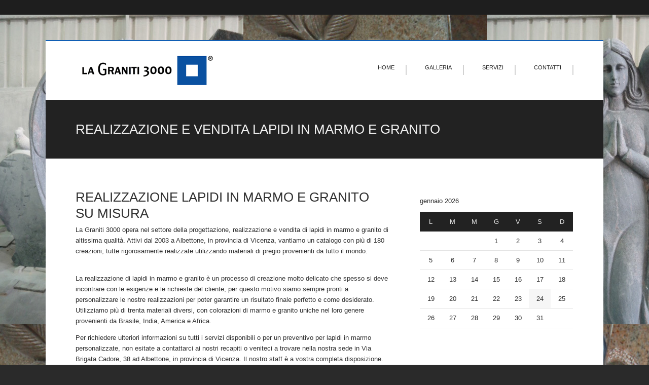

--- FILE ---
content_type: text/html; charset=UTF-8
request_url: http://www.lagraniti3000.it/index.php/gallerianx/realizzazione-lapidi-in-marmo-e-granito/nggallery/slideshow
body_size: 54316
content:
<!DOCTYPE HTML>
<html lang="it-IT" prefix="og: http://ogp.me/ns#">
<head>
    <meta http-equiv="Content-Type" content="text/html; charset=UTF-8" />
    <meta name="robots" content="index, follow" />
    <meta name="viewport" content="width=device-width, initial-scale=1, maximum-scale=1">
    
    <link rel="alternate" type="application/rss+xml" title="lagraniti3000.it RSS Feed" href="http://www.lagraniti3000.it/index.php/feed/" />
    <link rel="alternate" type="application/atom+xml" title="lagraniti3000.it Atom Feed" href="http://www.lagraniti3000.it/index.php/feed/atom/" />
    <link rel="pingback" href="http://www.lagraniti3000.it/xmlrpc.php" />

	        
	<title>Realizzazione e Vendita Lapidi in Marmo e Granito | La Graniti 3000</title>

	  
<!-- This site is optimized with the Yoast SEO plugin v7.5 - https://yoast.com/wordpress/plugins/seo/ -->
<meta name="description" content="La Graniti 3000 di Vicenza è specializzata nella Realizzazione e Vendita Lapidi in Marmo e Granito. Chiedi un preventivo gratuito per una lapide in marmo personalizzata."/>
<link rel="canonical" href="http://www.lagraniti3000.it/index.php/gallerianx/realizzazione-lapidi-in-marmo-e-granito/" />
<meta property="og:locale" content="it_IT" />
<meta property="og:type" content="article" />
<meta property="og:title" content="Realizzazione e Vendita Lapidi in Marmo e Granito | La Graniti 3000" />
<meta property="og:description" content="La Graniti 3000 di Vicenza è specializzata nella Realizzazione e Vendita Lapidi in Marmo e Granito. Chiedi un preventivo gratuito per una lapide in marmo personalizzata." />
<meta property="og:url" content="http://www.lagraniti3000.it/index.php/gallerianx/realizzazione-lapidi-in-marmo-e-granito/" />
<meta property="og:site_name" content="lagraniti3000.it" />
<meta name="twitter:card" content="summary_large_image" />
<meta name="twitter:description" content="La Graniti 3000 di Vicenza è specializzata nella Realizzazione e Vendita Lapidi in Marmo e Granito. Chiedi un preventivo gratuito per una lapide in marmo personalizzata." />
<meta name="twitter:title" content="Realizzazione e Vendita Lapidi in Marmo e Granito | La Graniti 3000" />
<script type='application/ld+json'>{"@context":"https:\/\/schema.org","@type":"Organization","url":"http:\/\/www.lagraniti3000.it\/","sameAs":[],"@id":"http:\/\/www.lagraniti3000.it\/#organization","name":"La Graniti3000","logo":"http:\/\/www.lagraniti3000.it\/wp-content\/uploads\/2015\/07\/Logo3000_01.jpg"}</script>
<!-- / Yoast SEO plugin. -->

<link rel='dns-prefetch' href='//s.w.org' />
<link rel="alternate" type="application/rss+xml" title="lagraniti3000.it &raquo; Feed" href="http://www.lagraniti3000.it/index.php/feed/" />
<link rel="alternate" type="application/rss+xml" title="lagraniti3000.it &raquo; Feed dei commenti" href="http://www.lagraniti3000.it/index.php/comments/feed/" />
<link rel="alternate" type="application/rss+xml" title="lagraniti3000.it &raquo; Realizzazione e vendita lapidi in marmo e granito Feed dei commenti" href="http://www.lagraniti3000.it/index.php/gallerianx/realizzazione-lapidi-in-marmo-e-granito/feed/" />
		<script type="text/javascript">
			window._wpemojiSettings = {"baseUrl":"https:\/\/s.w.org\/images\/core\/emoji\/11\/72x72\/","ext":".png","svgUrl":"https:\/\/s.w.org\/images\/core\/emoji\/11\/svg\/","svgExt":".svg","source":{"concatemoji":"http:\/\/www.lagraniti3000.it\/wp-includes\/js\/wp-emoji-release.min.js?ver=4.9.26"}};
			!function(e,a,t){var n,r,o,i=a.createElement("canvas"),p=i.getContext&&i.getContext("2d");function s(e,t){var a=String.fromCharCode;p.clearRect(0,0,i.width,i.height),p.fillText(a.apply(this,e),0,0);e=i.toDataURL();return p.clearRect(0,0,i.width,i.height),p.fillText(a.apply(this,t),0,0),e===i.toDataURL()}function c(e){var t=a.createElement("script");t.src=e,t.defer=t.type="text/javascript",a.getElementsByTagName("head")[0].appendChild(t)}for(o=Array("flag","emoji"),t.supports={everything:!0,everythingExceptFlag:!0},r=0;r<o.length;r++)t.supports[o[r]]=function(e){if(!p||!p.fillText)return!1;switch(p.textBaseline="top",p.font="600 32px Arial",e){case"flag":return s([55356,56826,55356,56819],[55356,56826,8203,55356,56819])?!1:!s([55356,57332,56128,56423,56128,56418,56128,56421,56128,56430,56128,56423,56128,56447],[55356,57332,8203,56128,56423,8203,56128,56418,8203,56128,56421,8203,56128,56430,8203,56128,56423,8203,56128,56447]);case"emoji":return!s([55358,56760,9792,65039],[55358,56760,8203,9792,65039])}return!1}(o[r]),t.supports.everything=t.supports.everything&&t.supports[o[r]],"flag"!==o[r]&&(t.supports.everythingExceptFlag=t.supports.everythingExceptFlag&&t.supports[o[r]]);t.supports.everythingExceptFlag=t.supports.everythingExceptFlag&&!t.supports.flag,t.DOMReady=!1,t.readyCallback=function(){t.DOMReady=!0},t.supports.everything||(n=function(){t.readyCallback()},a.addEventListener?(a.addEventListener("DOMContentLoaded",n,!1),e.addEventListener("load",n,!1)):(e.attachEvent("onload",n),a.attachEvent("onreadystatechange",function(){"complete"===a.readyState&&t.readyCallback()})),(n=t.source||{}).concatemoji?c(n.concatemoji):n.wpemoji&&n.twemoji&&(c(n.twemoji),c(n.wpemoji)))}(window,document,window._wpemojiSettings);
		</script>
		<style type="text/css">
img.wp-smiley,
img.emoji {
	display: inline !important;
	border: none !important;
	box-shadow: none !important;
	height: 1em !important;
	width: 1em !important;
	margin: 0 .07em !important;
	vertical-align: -0.1em !important;
	background: none !important;
	padding: 0 !important;
}
</style>
<link rel='stylesheet' id='eae-css-css'  href='http://www.lagraniti3000.it/wp-content/plugins/addon-elements-for-elementor-page-builder/assets/css/eae.min.css?ver=4.9.26' type='text/css' media='all' />
<link rel='stylesheet' id='vegas-css-css'  href='http://www.lagraniti3000.it/wp-content/plugins/addon-elements-for-elementor-page-builder/assets/lib/vegas/vegas.min.css?ver=4.9.26' type='text/css' media='all' />
<link rel='stylesheet' id='wts-swiper-style-css'  href='http://www.lagraniti3000.it/wp-content/plugins/addon-elements-for-elementor-page-builder/assets/lib/swiper/css/swiper.min.css?ver=4.9.26' type='text/css' media='all' />
<link rel='stylesheet' id='contact-form-7-css'  href='http://www.lagraniti3000.it/wp-content/plugins/contact-form-7/includes/css/styles.css?ver=5.1.1' type='text/css' media='all' />
<link rel='stylesheet' id='modalc-css'  href='http://www.lagraniti3000.it/wp-content/plugins/gw-shortcodes/includes/css/modal_component.css?ver=4.9.26' type='text/css' media='all' />
<link rel='stylesheet' id='flexsliderc-css'  href='http://www.lagraniti3000.it/wp-content/plugins/gw-shortcodes/includes/css/flexslider.css?ver=4.9.26' type='text/css' media='all' />
<link rel='stylesheet' id='rs-plugin-settings-css'  href='http://www.lagraniti3000.it/wp-content/plugins/revslider/rs-plugin/css/settings.css?ver=4.6.92' type='text/css' media='all' />
<style id='rs-plugin-settings-inline-css' type='text/css'>
.tp-caption a{color:#ff7302;text-shadow:none;-webkit-transition:all 0.2s ease-out;-moz-transition:all 0.2s ease-out;-o-transition:all 0.2s ease-out;-ms-transition:all 0.2s ease-out}.tp-caption a:hover{color:#ffa902}
</style>
<link rel='stylesheet' id='ecwd-popup-style-css'  href='http://www.lagraniti3000.it/wp-content/plugins/event-calendar-wd/css/ecwd_popup.css?ver=1.1.26_58f88d664bd05' type='text/css' media='all' />
<link rel='stylesheet' id='ecwd_font-awesome-css'  href='http://www.lagraniti3000.it/wp-content/plugins/event-calendar-wd/css/font-awesome/font-awesome.css?ver=1.1.26_58f88d664bd05' type='text/css' media='all' />
<link rel='stylesheet' id='ecwd-public-css'  href='http://www.lagraniti3000.it/wp-content/plugins/event-calendar-wd/css/style.css?ver=1.1.26_58f88d664bd05' type='text/css' media='all' />
<link rel='stylesheet' id='wp-lightbox-2.min.css-css'  href='http://www.lagraniti3000.it/wp-content/plugins/wp-lightbox-2/styles/lightbox.min.css?ver=1.3.4' type='text/css' media='all' />
<link rel='stylesheet' id='essential_addons_elementor-css-css'  href='http://www.lagraniti3000.it/wp-content/plugins/essential-addons-for-elementor-lite/assets/css/essential-addons-elementor.css?ver=4.9.26' type='text/css' media='all' />
<link rel='stylesheet' id='essential_addons_elementor-tooltipster-css'  href='http://www.lagraniti3000.it/wp-content/plugins/essential-addons-for-elementor-lite/assets/css/tooltipster.bundle.min.css?ver=4.9.26' type='text/css' media='all' />
<link rel='stylesheet' id='bootstrap-css'  href='http://www.lagraniti3000.it/wp-content/themes/hubtechnologiesTheme/hubtechnologies/css/bootstrap.min.css?ver=4.9.26' type='text/css' media='all' />
<link rel='stylesheet' id='font-awesome-css'  href='http://www.lagraniti3000.it/wp-content/plugins/elementor/assets/lib/font-awesome/css/font-awesome.min.css?ver=4.7.0' type='text/css' media='all' />
<link rel='stylesheet' id='hubtechnologies-style-css'  href='http://www.lagraniti3000.it/wp-content/themes/hubtechnologiesTheme/hubtechnologies/style.css?ver=1.0.3' type='text/css' media='all' />
<link rel='stylesheet' id='slicknav-css'  href='http://www.lagraniti3000.it/wp-content/themes/hubtechnologiesTheme/hubtechnologies/css/slicknav.css?ver=4.9.26' type='text/css' media='all' />
<link rel='stylesheet' id='magnific-popup-css'  href='http://www.lagraniti3000.it/wp-content/themes/hubtechnologiesTheme/hubtechnologies/css/magnific-popup.css?ver=4.9.26' type='text/css' media='all' />
<link rel='stylesheet' id='current-skin-css'  href='http://www.lagraniti3000.it/wp-content/themes/hubtechnologiesTheme/hubtechnologies/css/skins/orange.css?ver=4.9.26' type='text/css' media='all' />
<link rel='stylesheet' id='options-css'  href='http://www.lagraniti3000.it/wp-content/themes/hubtechnologiesTheme/hubtechnologies/css/custom/options.css?ver=4.9.26' type='text/css' media='all' />
<script type='text/javascript' src='http://www.lagraniti3000.it/wp-includes/js/jquery/jquery.js?ver=1.12.4'></script>
<script type='text/javascript' src='http://www.lagraniti3000.it/wp-includes/js/jquery/jquery-migrate.min.js?ver=1.4.1'></script>
<script type='text/javascript' src='http://www.lagraniti3000.it/wp-content/plugins/revslider/rs-plugin/js/jquery.themepunch.tools.min.js?ver=4.6.92'></script>
<script type='text/javascript' src='http://www.lagraniti3000.it/wp-content/plugins/revslider/rs-plugin/js/jquery.themepunch.revolution.min.js?ver=4.6.92'></script>
<script type='text/javascript' src='http://www.lagraniti3000.it/wp-content/themes/hubtechnologiesTheme/hubtechnologies/js/modernizr.custom.js?ver=4.9.26'></script>
<link rel='https://api.w.org/' href='http://www.lagraniti3000.it/index.php/wp-json/' />
<link rel="EditURI" type="application/rsd+xml" title="RSD" href="http://www.lagraniti3000.it/xmlrpc.php?rsd" />
<link rel="wlwmanifest" type="application/wlwmanifest+xml" href="http://www.lagraniti3000.it/wp-includes/wlwmanifest.xml" /> 
<meta name="generator" content="WordPress 4.9.26" />
<link rel='shortlink' href='http://www.lagraniti3000.it/?p=701' />
<link rel="alternate" type="application/json+oembed" href="http://www.lagraniti3000.it/index.php/wp-json/oembed/1.0/embed?url=http%3A%2F%2Fwww.lagraniti3000.it%2Findex.php%2Fgallerianx%2Frealizzazione-lapidi-in-marmo-e-granito%2F" />
<link rel="alternate" type="text/xml+oembed" href="http://www.lagraniti3000.it/index.php/wp-json/oembed/1.0/embed?url=http%3A%2F%2Fwww.lagraniti3000.it%2Findex.php%2Fgallerianx%2Frealizzazione-lapidi-in-marmo-e-granito%2F&#038;format=xml" />
		<script type="text/javascript">
			jQuery(document).ready(function() {
				// CUSTOM AJAX CONTENT LOADING FUNCTION
				var ajaxRevslider = function(obj) {
				
					// obj.type : Post Type
					// obj.id : ID of Content to Load
					// obj.aspectratio : The Aspect Ratio of the Container / Media
					// obj.selector : The Container Selector where the Content of Ajax will be injected. It is done via the Essential Grid on Return of Content
					
					var content = "";

					data = {};
					
					data.action = 'revslider_ajax_call_front';
					data.client_action = 'get_slider_html';
					data.token = '1df6b649b2';
					data.type = obj.type;
					data.id = obj.id;
					data.aspectratio = obj.aspectratio;
					
					// SYNC AJAX REQUEST
					jQuery.ajax({
						type:"post",
						url:"http://www.lagraniti3000.it/wp-admin/admin-ajax.php",
						dataType: 'json',
						data:data,
						async:false,
						success: function(ret, textStatus, XMLHttpRequest) {
							if(ret.success == true)
								content = ret.data;								
						},
						error: function(e) {
							console.log(e);
						}
					});
					
					 // FIRST RETURN THE CONTENT WHEN IT IS LOADED !!
					 return content;						 
				};
				
				// CUSTOM AJAX FUNCTION TO REMOVE THE SLIDER
				var ajaxRemoveRevslider = function(obj) {
					return jQuery(obj.selector+" .rev_slider").revkill();
				};

				// EXTEND THE AJAX CONTENT LOADING TYPES WITH TYPE AND FUNCTION
				var extendessential = setInterval(function() {
					if (jQuery.fn.tpessential != undefined) {
						clearInterval(extendessential);
						if(typeof(jQuery.fn.tpessential.defaults) !== 'undefined') {
							jQuery.fn.tpessential.defaults.ajaxTypes.push({type:"revslider",func:ajaxRevslider,killfunc:ajaxRemoveRevslider,openAnimationSpeed:0.3});   
							// type:  Name of the Post to load via Ajax into the Essential Grid Ajax Container
							// func: the Function Name which is Called once the Item with the Post Type has been clicked
							// killfunc: function to kill in case the Ajax Window going to be removed (before Remove function !
							// openAnimationSpeed: how quick the Ajax Content window should be animated (default is 0.3)
						}
					}
				},30);
			});
		</script>
		<script type="text/javascript">
<!--
/******************************************************************************
***   COPY PROTECTED BY http://chetangole.com/blog/wp-copyprotect/   version 3.1.0 ****
******************************************************************************/
function clickIE4(){
if (event.button==2){
return false;
}
}
function clickNS4(e){
if (document.layers||document.getElementById&&!document.all){
if (e.which==2||e.which==3){
return false;
}
}
}

if (document.layers){
document.captureEvents(Event.MOUSEDOWN);
document.onmousedown=clickNS4;
}
else if (document.all&&!document.getElementById){
document.onmousedown=clickIE4;
}

document.oncontextmenu=new Function("return false")
// --> 
</script>

<!-- <meta name="NextGEN" version="3.1.14" /> -->
<style type="text/css" id="custom-background-css">
body.custom-background { background-image: url("http://www.lagraniti3000.it/wp-content/uploads/2015/09/sfondoLagraniti_06.jpg"); background-position: left top; background-size: auto; background-repeat: repeat; background-attachment: scroll; }
</style>
<style type="text/css" title="dynamic-css" class="options-output">body, input, textarea, #sidebar{font-family:Arial,Helvetica,sans-serif;line-height:21px;font-weight:normal;font-style:normal;font-size:13px;opacity: 1;visibility: visible;-webkit-transition: opacity 0.24s ease-in-out;-moz-transition: opacity 0.24s ease-in-out;transition: opacity 0.24s ease-in-out;}.wf-loading body, input, textarea, #sidebar,{opacity: 0;}.ie.wf-loading body, input, textarea, #sidebar,{visibility: hidden;}strong{font-family:Arial,Helvetica,sans-serif;line-height:21px;font-weight:normal;font-style:normal;font-size:13px;opacity: 1;visibility: visible;-webkit-transition: opacity 0.24s ease-in-out;-moz-transition: opacity 0.24s ease-in-out;transition: opacity 0.24s ease-in-out;}.wf-loading strong,{opacity: 0;}.ie.wf-loading strong,{visibility: hidden;}h1{font-family:Arial,Helvetica,sans-serif;line-height:32px;font-weight:normal;font-style:normal;font-size:26px;opacity: 1;visibility: visible;-webkit-transition: opacity 0.24s ease-in-out;-moz-transition: opacity 0.24s ease-in-out;transition: opacity 0.24s ease-in-out;}.wf-loading h1,{opacity: 0;}.ie.wf-loading h1,{visibility: hidden;}h2{font-family:Arial,Helvetica,sans-serif;line-height:28px;font-weight:normal;font-style:normal;font-size:20px;opacity: 1;visibility: visible;-webkit-transition: opacity 0.24s ease-in-out;-moz-transition: opacity 0.24s ease-in-out;transition: opacity 0.24s ease-in-out;}.wf-loading h2,{opacity: 0;}.ie.wf-loading h2,{visibility: hidden;}h3{font-family:Arial,Helvetica,sans-serif;line-height:26px;font-weight:normal;font-style:normal;font-size:18px;opacity: 1;visibility: visible;-webkit-transition: opacity 0.24s ease-in-out;-moz-transition: opacity 0.24s ease-in-out;transition: opacity 0.24s ease-in-out;}.wf-loading h3,{opacity: 0;}.ie.wf-loading h3,{visibility: hidden;}h4, .contactbox-data{font-family:Arial,Helvetica,sans-serif;line-height:24px;font-weight:normal;font-style:normal;font-size:16px;opacity: 1;visibility: visible;-webkit-transition: opacity 0.24s ease-in-out;-moz-transition: opacity 0.24s ease-in-out;transition: opacity 0.24s ease-in-out;}.wf-loading h4, .contactbox-data,{opacity: 0;}.ie.wf-loading h4, .contactbox-data,{visibility: hidden;}h5{font-family:Arial,Helvetica,sans-serif;line-height:21px;font-weight:normal;font-style:normal;font-size:14px;opacity: 1;visibility: visible;-webkit-transition: opacity 0.24s ease-in-out;-moz-transition: opacity 0.24s ease-in-out;transition: opacity 0.24s ease-in-out;}.wf-loading h5,{opacity: 0;}.ie.wf-loading h5,{visibility: hidden;}h6{font-family:Arial,Helvetica,sans-serif;line-height:21px;font-weight:normal;font-style:normal;font-size:13px;opacity: 1;visibility: visible;-webkit-transition: opacity 0.24s ease-in-out;-moz-transition: opacity 0.24s ease-in-out;transition: opacity 0.24s ease-in-out;}.wf-loading h6,{opacity: 0;}.ie.wf-loading h6,{visibility: hidden;}blockquote, .quote-content, .quote-content-single{font-family:Georgia,serif;line-height:23px;font-weight:normal;font-style:normal;font-size:15px;opacity: 1;visibility: visible;-webkit-transition: opacity 0.24s ease-in-out;-moz-transition: opacity 0.24s ease-in-out;transition: opacity 0.24s ease-in-out;}.wf-loading blockquote, .quote-content, .quote-content-single,{opacity: 0;}.ie.wf-loading blockquote, .quote-content, .quote-content-single,{visibility: hidden;}blockquote:before, .quote-content:before, .quote-content-single:before{font-family:Georgia,serif;line-height:54px;font-weight:normal;font-style:normal;font-size:54px;opacity: 1;visibility: visible;-webkit-transition: opacity 0.24s ease-in-out;-moz-transition: opacity 0.24s ease-in-out;transition: opacity 0.24s ease-in-out;}.wf-loading blockquote:before, .quote-content:before, .quote-content-single:before,{opacity: 0;}.ie.wf-loading blockquote:before, .quote-content:before, .quote-content-single:before,{visibility: hidden;}.intro{font-family:Georgia,serif;line-height:23px;font-weight:normal;font-style:normal;font-size:15px;opacity: 1;visibility: visible;-webkit-transition: opacity 0.24s ease-in-out;-moz-transition: opacity 0.24s ease-in-out;transition: opacity 0.24s ease-in-out;}.wf-loading .intro,{opacity: 0;}.ie.wf-loading .intro,{visibility: hidden;}.sf-menu > li > a{font-family:Arial,Helvetica,sans-serif;line-height:16px;font-weight:normal;font-style:normal;font-size:11px;opacity: 1;visibility: visible;-webkit-transition: opacity 0.24s ease-in-out;-moz-transition: opacity 0.24s ease-in-out;transition: opacity 0.24s ease-in-out;}.wf-loading .sf-menu > li > a,{opacity: 0;}.ie.wf-loading .sf-menu > li > a,{visibility: hidden;}.sf-menu li .gw-menu-desc{font-family:Georgia,serif;line-height:16px;font-weight:normal;font-style:normal;font-size:11px;opacity: 1;visibility: visible;-webkit-transition: opacity 0.24s ease-in-out;-moz-transition: opacity 0.24s ease-in-out;transition: opacity 0.24s ease-in-out;}.wf-loading .sf-menu li .gw-menu-desc,{opacity: 0;}.ie.wf-loading .sf-menu li .gw-menu-desc,{visibility: hidden;}.gw-btn, .wpcf7-submit, .more-link, .form-submit .submit{font-family:Arial,Helvetica,sans-serif;line-height:16px;font-weight:normal;font-style:normal;font-size:10px;opacity: 1;visibility: visible;-webkit-transition: opacity 0.24s ease-in-out;-moz-transition: opacity 0.24s ease-in-out;transition: opacity 0.24s ease-in-out;}.wf-loading .gw-btn, .wpcf7-submit, .more-link, .form-submit .submit,{opacity: 0;}.ie.wf-loading .gw-btn, .wpcf7-submit, .more-link, .form-submit .submit,{visibility: hidden;}.contactbox-name, .port-category, .portfolio-filter, .tw-timestamp, .fbottom-right, .ln-date, .quote-name,
				.post-url, .teb-position, .comment-misc cite, .gw-address-tagline, label, .skillbar-title{font-family:Arial,Helvetica,sans-serif;line-height:16px;font-weight:normal;font-style:normal;font-size:10px;opacity: 1;visibility: visible;-webkit-transition: opacity 0.24s ease-in-out;-moz-transition: opacity 0.24s ease-in-out;transition: opacity 0.24s ease-in-out;}.wf-loading .contactbox-name, .port-category, .portfolio-filter, .tw-timestamp, .fbottom-right, .ln-date, .quote-name,
				.post-url, .teb-position, .comment-misc cite, .gw-address-tagline, label, .skillbar-title,{opacity: 0;}.ie.wf-loading .contactbox-name, .port-category, .portfolio-filter, .tw-timestamp, .fbottom-right, .ln-date, .quote-name,
				.post-url, .teb-position, .comment-misc cite, .gw-address-tagline, label, .skillbar-title,{visibility: hidden;}.footerbar-wrapper, .footerbar-wrapper a{color:#3a3a3a;}</style><!-- Global site tag (gtag.js) - Google Analytics -->
<script async src="https://www.googletagmanager.com/gtag/js?id=UA-136608760-11"></script>
<script>
  window.dataLayer = window.dataLayer || [];
  function gtag(){dataLayer.push(arguments);}
  gtag('js', new Date());

  gtag('config', 'UA-136608760-11');
</script>
	
	</head>

<body class="page-template page-template-template-contact page-template-template-contact-php page page-id-701 page-child parent-pageid-640 custom-background ecwd-theme-hubtechnologiesTheme/hubtechnologies elementor-default">


<!-- Preloader -->
<div id="spinner">
	<div class="spinner-disc spinner-animation"></div>
</div>


<header>

	
<div class="topbar-wrapper">

        <div class="container-fluid">
    
            <div class="row"> 

            	<div class="col-md-6 topbar-twrapper">
                
					  
                    
                </div>
                
                
                <div class="col-md-6 topbar-ms">


					                    
                    
                    
						                    
                          
                    					
                    
					                    

			</div><!-- end of .col-md-6 -->
			
		</div><!-- end of .row -->
        
	</div><!-- end of .container-fluid -->
                                               
</div>                                           
	<div class="header-wrapper">
    
        <div class="container-fluid header-top">
    
            <div class="row"> 

            	<div class="col-md-3" id="logo">
                	
                                             <a href="http://www.lagraniti3000.it"><img src="http://www.lagraniti3000.it/wp-content/uploads/2015/07/Logo3000_01.jpg" alt="lagraniti3000.it" /></a>
                                        
                    
                </div><!-- end of .col-md-4 / #logo --> 
  
  
            	<div class="col-md-9 menu-wrapper">

                	<!-- main menu -->
                    <nav class="gw-menu">
	                    
						<ul id="menu-main-menu" class="sf-menu"><li id="menu-item-486" class="menu-item menu-item-type-post_type menu-item-object-page menu-item-home"><a href="http://www.lagraniti3000.it/">Home<br /><span class="gw-menu-desc"></span></a></li>
<li id="menu-item-1130" class="menu-item menu-item-type-custom menu-item-object-custom menu-item-has-children"><a href="http://www.lagraniti3000.it/index.php/gallery-2016/">Galleria<br /><span class="gw-menu-desc"></span></a>
<ul class="sub-menu">
	<li id="menu-item-1135" class="menu-item menu-item-type-custom menu-item-object-custom"><a href="http://www.lagraniti3000.it/index.php/tombe-granito/">Collezione 2004-2015<br /><span class="gw-menu-desc"></span></a></li>
	<li id="menu-item-1134" class="menu-item menu-item-type-custom menu-item-object-custom"><a href="http://www.lagraniti3000.it/index.php/tombe-famiglia/">Tomba di famiglia<br /><span class="gw-menu-desc"></span></a></li>
	<li id="menu-item-1451" class="menu-item menu-item-type-post_type menu-item-object-page"><a href="http://www.lagraniti3000.it/index.php/sculture-2016/">Sculture in Marmo &#8211; Opere di Arte Funeraria<br /><span class="gw-menu-desc"></span></a></li>
	<li id="menu-item-1277" class="menu-item menu-item-type-post_type menu-item-object-page"><a href="http://www.lagraniti3000.it/index.php/collezione-2016/">Collezione 2016<br /><span class="gw-menu-desc"></span></a></li>
	<li id="menu-item-1307" class="menu-item menu-item-type-post_type menu-item-object-page"><a href="http://www.lagraniti3000.it/index.php/collezione-2017/">Collezione 2017<br /><span class="gw-menu-desc"></span></a></li>
	<li id="menu-item-1382" class="menu-item menu-item-type-post_type menu-item-object-page"><a href="http://www.lagraniti3000.it/index.php/collezione-2018/">Collezione 2018<br /><span class="gw-menu-desc"></span></a></li>
	<li id="menu-item-1489" class="menu-item menu-item-type-post_type menu-item-object-page"><a href="http://www.lagraniti3000.it/index.php/offerte_2019/">OFFERTE 2019<br /><span class="gw-menu-desc"></span></a></li>
	<li id="menu-item-1133" class="menu-item menu-item-type-custom menu-item-object-custom"><a href="http://www.lagraniti3000.it/index.php/tanexpo-bologna-2016/">Tanexpo Bologna 2016<br /><span class="gw-menu-desc"></span></a></li>
	<li id="menu-item-1401" class="menu-item menu-item-type-post_type menu-item-object-page"><a href="http://www.lagraniti3000.it/index.php/tanexpo-bologna-2018/">Tanexpo Bologna 2018<br /><span class="gw-menu-desc"></span></a></li>
</ul>
</li>
<li id="menu-item-1389" class="menu-item menu-item-type-post_type menu-item-object-page current-menu-ancestor current-menu-parent current_page_parent current_page_ancestor menu-item-has-children"><a href="http://www.lagraniti3000.it/index.php/servizi/">Servizi<br /><span class="gw-menu-desc"></span></a>
<ul class="sub-menu">
	<li id="menu-item-1329" class="menu-item menu-item-type-post_type menu-item-object-page"><a href="http://www.lagraniti3000.it/index.php/gallerianx/realizzazione-e-vendita-monumenti-funerari/">Realizzazione e Vendita monumenti funerari<br /><span class="gw-menu-desc"></span></a></li>
	<li id="menu-item-1334" class="menu-item menu-item-type-post_type menu-item-object-page current-menu-item page_item page-item-701 current_page_item"><a href="http://www.lagraniti3000.it/index.php/gallerianx/realizzazione-lapidi-in-marmo-e-granito/">Realizzazione e vendita lapidi in marmo e granito<br /><span class="gw-menu-desc"></span></a></li>
	<li id="menu-item-1435" class="menu-item menu-item-type-post_type menu-item-object-page"><a href="http://www.lagraniti3000.it/index.php/imballo-e-materiali/">Imballo e spedizione<br /><span class="gw-menu-desc"></span></a></li>
</ul>
</li>
<li id="menu-item-1500" class="menu-item menu-item-type-post_type menu-item-object-page"><a href="http://www.lagraniti3000.it/index.php/contatti-2019/">Contatti<br /><span class="gw-menu-desc"></span></a></li>
</ul>    
                    
                    </nav>                    
                    
                </div><!-- end of .col-md-8 -->              
				
            </div><!-- end of .row -->
            
        </div><!-- end of .container-fluid / .container-top -->
    
    	        
        <div class="container-fluid gw-title-wrapper">    
    
        	<div class="row">
                <div class="col-md-12">
					

			
                
		<h1>Realizzazione e vendita lapidi in marmo e granito</h1>
        
		        
	


				</div>
        	</div>
                
        </div><!-- end of .container-fluid / .gw-title-wrapper -->  
            
               
                    
	</div><!-- end of .header-wrapper -->  
          
</header>




<section>

	    
    <div class="content-wrapper cw-space">
    
        <div class="container-fluid container-contact">
    
			            
            <div class="inner-content">
            
				<h1>Realizzazione Lapidi in Marmo e Granito Su Misura</h1>
<p>La Graniti 3000 opera nel settore della progettazione, realizzazione e vendita di lapidi in marmo e granito di altissima qualità. Attivi dal 2003 a Albettone, in provincia di Vicenza, vantiamo un catalogo con più di 180 creazioni, tutte rigorosamente realizzate utilizzando materiali di pregio provenienti da tutto il mondo.<br />
&nbsp;</p>
<p>La realizzazione di lapidi in marmo e granito è un processo di creazione molto delicato che spesso si deve incontrare con le esigenze e le richieste del cliente, per questo motivo siamo sempre pronti a personalizzare le nostre realizzazioni per poter garantire un risultato finale perfetto e come desiderato. Utilizziamo più di trenta materiali diversi, con colorazioni di marmo e granito uniche nel loro genere provenienti da Brasile, India, America e Africa. </p>
<p>Per richiedere ulteriori informazioni su tutti i servizi disponibili o per un preventivo per lapidi in marmo personalizzate, non esitate a contattarci ai nostri recapiti o veniteci a trovare nella nostra sede in Via Brigata Cadore, 38 ad Albettone, in provincia di Vicenza. Il nostro staff è a vostra completa disposizione.&nbsp;</p>
<p>&nbsp;</p>
<a href="http://www.lagraniti3000.it/index.php/gallerianx/tombe-granito/" class="gw-btn gwb-skin" title="view project site">tombe granito</a>
<a href="http://www.lagraniti3000.it/index.php/gallerianx/realizzazione-e-vendita-monumenti-funerari/" class="gw-btn gwb-skin" title="view project site">sculture</a>
<a href="http://www.lagraniti3000.it/index.php/gallerianx/tombe-familiari/" class="gw-btn gwb-skin" title="view project site">tombe familiari</a>
<a href="http://www.lagraniti3000.it/index.php/gallerianx/loculi-marmo/" class="gw-btn gwb-skin" title="view project site">loculi marmo</a>


<div class="ngg-galleryoverview ngg-slideshow"
	 id="ngg-slideshow-80b7718442037711c26aa9586afd0fc4-97340"
     style="max-width: 600px; max-height: 400px;">

 	<div id="ngg-image-0" class="ngg-gallery-slideshow-image" style="height:400px">
					
					<a href="http://www.lagraniti3000.it/wp-content/gallery/tobemarmo_gal/105.jpg"
                      title=""
                      data-src="http://www.lagraniti3000.it/wp-content/gallery/tobemarmo_gal/105.jpg"
                      data-thumbnail="http://www.lagraniti3000.it/wp-content/gallery/tobemarmo_gal/thumbs/thumbs_105.jpg"
                      data-image-id="19"
                      data-title="105"
                      data-description=""
                      class="ngg-fancybox" rel="80b7718442037711c26aa9586afd0fc4">

						<img data-image-id='19'
					     title=""
					     alt="105"
					     src="http://www.lagraniti3000.it/wp-content/gallery/tobemarmo_gal/105.jpg"
					     style="max-height: 380px;"
					     />

					</a>

				</div> 
<div id="ngg-image-1" class="ngg-gallery-slideshow-image" style="height:400px">
					
					<a href="http://www.lagraniti3000.it/wp-content/gallery/tobemarmo_gal/106.jpg"
                      title=""
                      data-src="http://www.lagraniti3000.it/wp-content/gallery/tobemarmo_gal/106.jpg"
                      data-thumbnail="http://www.lagraniti3000.it/wp-content/gallery/tobemarmo_gal/thumbs/thumbs_106.jpg"
                      data-image-id="20"
                      data-title="106"
                      data-description=""
                      class="ngg-fancybox" rel="80b7718442037711c26aa9586afd0fc4">

						<img data-image-id='20'
					     title=""
					     alt="106"
					     src="http://www.lagraniti3000.it/wp-content/gallery/tobemarmo_gal/106.jpg"
					     style="max-height: 380px;"
					     />

					</a>

				</div> 
<div id="ngg-image-2" class="ngg-gallery-slideshow-image" style="height:400px">
					
					<a href="http://www.lagraniti3000.it/wp-content/gallery/tobemarmo_gal/107.jpg"
                      title=""
                      data-src="http://www.lagraniti3000.it/wp-content/gallery/tobemarmo_gal/107.jpg"
                      data-thumbnail="http://www.lagraniti3000.it/wp-content/gallery/tobemarmo_gal/thumbs/thumbs_107.jpg"
                      data-image-id="21"
                      data-title="107"
                      data-description=""
                      class="ngg-fancybox" rel="80b7718442037711c26aa9586afd0fc4">

						<img data-image-id='21'
					     title=""
					     alt="107"
					     src="http://www.lagraniti3000.it/wp-content/gallery/tobemarmo_gal/107.jpg"
					     style="max-height: 380px;"
					     />

					</a>

				</div> 
<div id="ngg-image-3" class="ngg-gallery-slideshow-image" style="height:400px">
					
					<a href="http://www.lagraniti3000.it/wp-content/gallery/tobemarmo_gal/108.jpg"
                      title=""
                      data-src="http://www.lagraniti3000.it/wp-content/gallery/tobemarmo_gal/108.jpg"
                      data-thumbnail="http://www.lagraniti3000.it/wp-content/gallery/tobemarmo_gal/thumbs/thumbs_108.jpg"
                      data-image-id="22"
                      data-title="108"
                      data-description=""
                      class="ngg-fancybox" rel="80b7718442037711c26aa9586afd0fc4">

						<img data-image-id='22'
					     title=""
					     alt="108"
					     src="http://www.lagraniti3000.it/wp-content/gallery/tobemarmo_gal/108.jpg"
					     style="max-height: 380px;"
					     />

					</a>

				</div> 
<div id="ngg-image-4" class="ngg-gallery-slideshow-image" style="height:400px">
					
					<a href="http://www.lagraniti3000.it/wp-content/gallery/tobemarmo_gal/109.jpg"
                      title=""
                      data-src="http://www.lagraniti3000.it/wp-content/gallery/tobemarmo_gal/109.jpg"
                      data-thumbnail="http://www.lagraniti3000.it/wp-content/gallery/tobemarmo_gal/thumbs/thumbs_109.jpg"
                      data-image-id="23"
                      data-title="109"
                      data-description=""
                      class="ngg-fancybox" rel="80b7718442037711c26aa9586afd0fc4">

						<img data-image-id='23'
					     title=""
					     alt="109"
					     src="http://www.lagraniti3000.it/wp-content/gallery/tobemarmo_gal/109.jpg"
					     style="max-height: 380px;"
					     />

					</a>

				</div> 
	
</div>




            
            </div><!-- end of .inner-content -->
            
            <div id="sidebar">

	    <aside>
    	<div id="calendar-7" class="widget widget_calendar"><div id="calendar_wrap" class="calendar_wrap"><table id="wp-calendar">
	<caption>gennaio 2026</caption>
	<thead>
	<tr>
		<th scope="col" title="lunedì">L</th>
		<th scope="col" title="martedì">M</th>
		<th scope="col" title="mercoledì">M</th>
		<th scope="col" title="giovedì">G</th>
		<th scope="col" title="venerdì">V</th>
		<th scope="col" title="sabato">S</th>
		<th scope="col" title="domenica">D</th>
	</tr>
	</thead>

	<tfoot>
	<tr>
		<td colspan="3" id="prev" class="pad">&nbsp;</td>
		<td class="pad">&nbsp;</td>
		<td colspan="3" id="next" class="pad">&nbsp;</td>
	</tr>
	</tfoot>

	<tbody>
	<tr>
		<td colspan="3" class="pad">&nbsp;</td><td>1</td><td>2</td><td>3</td><td>4</td>
	</tr>
	<tr>
		<td>5</td><td>6</td><td>7</td><td>8</td><td>9</td><td>10</td><td>11</td>
	</tr>
	<tr>
		<td>12</td><td>13</td><td>14</td><td>15</td><td>16</td><td>17</td><td>18</td>
	</tr>
	<tr>
		<td>19</td><td>20</td><td>21</td><td>22</td><td>23</td><td id="today">24</td><td>25</td>
	</tr>
	<tr>
		<td>26</td><td>27</td><td>28</td><td>29</td><td>30</td><td>31</td>
		<td class="pad" colspan="1">&nbsp;</td>
	</tr>
	</tbody>
	</table></div></div>    
    </aside>
	    
</div>    
    
        </div>
    
    </div>

</section>



<footer>
    
	    
    
 	<!-- footer botom --> 
    <div class="fbottom-wrapper">
	    <div class="container-fluid">
	        <div class="row">   
        			
                                
                
                    <div class="col-md-12">
                    	LA GRANITI 3000 srl - Via Brigata Cadore, 38 - 36020 Albettone (VI) - P.IVA 03656210246                    </div>                 
                
                
                    

			</div><!-- end of .row -->                  	
        </div><!-- end of .container -->
    </div><!-- end of .fbottom-wrapper -->
        
</footer>
<!-- ngg_resource_manager_marker --><link rel='stylesheet' id='ngg_trigger_buttons-css'  href='http://www.lagraniti3000.it/wp-content/plugins/nextgen-gallery/products/photocrati_nextgen/modules/nextgen_gallery_display/static/trigger_buttons.css?ver=3.1.14' type='text/css' media='all' />
<link rel='stylesheet' id='fancybox-0-css'  href='http://www.lagraniti3000.it/wp-content/plugins/nextgen-gallery/products/photocrati_nextgen/modules/lightbox/static/fancybox/jquery.fancybox-1.3.4.css?ver=3.1.14' type='text/css' media='all' />
<link rel='stylesheet' id='fontawesome_v4_shim_style-css'  href='https://use.fontawesome.com/releases/v5.3.1/css/v4-shims.css?ver=4.9.26' type='text/css' media='all' />
<link rel='stylesheet' id='fontawesome-css'  href='https://use.fontawesome.com/releases/v5.3.1/css/all.css?ver=4.9.26' type='text/css' media='all' />
<link rel='stylesheet' id='nextgen_basic_thumbnails_style-css'  href='http://www.lagraniti3000.it/wp-content/plugins/nextgen-gallery/products/photocrati_nextgen/modules/nextgen_basic_gallery/static/thumbnails/nextgen_basic_thumbnails.css?ver=3.1.14' type='text/css' media='all' />
<link rel='stylesheet' id='nextgen_pagination_style-css'  href='http://www.lagraniti3000.it/wp-content/plugins/nextgen-gallery/products/photocrati_nextgen/modules/nextgen_pagination/static/style.css?ver=3.1.14' type='text/css' media='all' />
<link rel='stylesheet' id='nggallery-css'  href='http://www.lagraniti3000.itD:/inetpub/webs/lagraniti3000it/wp-content/ngg_styles/nggallery.css?ver=3.1.14' type='text/css' media='all' />
<link rel='stylesheet' id='ngg_basic_slideshow_style-css'  href='http://www.lagraniti3000.it/wp-content/plugins/nextgen-gallery/products/photocrati_nextgen/modules/nextgen_basic_gallery/static/slideshow/ngg_basic_slideshow.css?ver=3.1.14' type='text/css' media='all' />
<link rel='stylesheet' id='ngg_slick_slideshow_style-css'  href='http://www.lagraniti3000.it/wp-content/plugins/nextgen-gallery/products/photocrati_nextgen/modules/nextgen_basic_gallery/static/slideshow/slick/slick.css?ver=3.1.14' type='text/css' media='all' />
<link rel='stylesheet' id='ngg_slick_slideshow_theme-css'  href='http://www.lagraniti3000.it/wp-content/plugins/nextgen-gallery/products/photocrati_nextgen/modules/nextgen_basic_gallery/static/slideshow/slick/slick-theme.css?ver=3.1.14' type='text/css' media='all' />
<script type='text/javascript' src='http://www.lagraniti3000.it/wp-content/plugins/event-calendar-wd/js/ecwd_popup.js?ver=1.1.26_58f88d664bd05'></script>
<script type='text/javascript' src='http://www.lagraniti3000.it/wp-includes/js/jquery/ui/core.min.js?ver=1.11.4'></script>
<script type='text/javascript' src='http://www.lagraniti3000.it/wp-includes/js/jquery/ui/widget.min.js?ver=1.11.4'></script>
<script type='text/javascript' src='http://www.lagraniti3000.it/wp-includes/js/jquery/ui/mouse.min.js?ver=1.11.4'></script>
<script type='text/javascript' src='http://www.lagraniti3000.it/wp-includes/js/jquery/ui/draggable.min.js?ver=1.11.4'></script>
<script type='text/javascript' src='http://www.lagraniti3000.it/wp-includes/js/imagesloaded.min.js?ver=3.2.0'></script>
<script type='text/javascript' src='http://www.lagraniti3000.it/wp-includes/js/masonry.min.js?ver=3.3.2'></script>
<script type='text/javascript'>
/* <![CDATA[ */
var ecwd = {"ajaxurl":"http:\/\/www.lagraniti3000.it\/wp-admin\/admin-ajax.php","ajaxnonce":"f8f57b49aa","loadingText":"Caricamento...","event_popup_title_text":"dettagli dell'evento","plugin_url":"http:\/\/www.lagraniti3000.it\/wp-content\/plugins\/event-calendar-wd","gmap_key":"","gmap_style":""};
/* ]]> */
</script>
<script type='text/javascript' src='http://www.lagraniti3000.it/wp-content/plugins/event-calendar-wd/js/scripts.js?ver=1.1.26_58f88d664bd05'></script>
<script type='text/javascript' src='http://www.lagraniti3000.it/wp-content/plugins/addon-elements-for-elementor-page-builder/assets/js/animated-main.min.js?ver=1.0'></script>
<script type='text/javascript' src='http://www.lagraniti3000.it/wp-content/plugins/addon-elements-for-elementor-page-builder/assets/lib/magnific.min.js?ver=1.9'></script>
<script type='text/javascript'>
/* <![CDATA[ */
var eae_editor = {"plugin_url":"http:\/\/www.lagraniti3000.it\/wp-content\/plugins\/addon-elements-for-elementor-page-builder\/"};
/* ]]> */
</script>
<script type='text/javascript' src='http://www.lagraniti3000.it/wp-content/plugins/addon-elements-for-elementor-page-builder/assets/js/eae.min.js?ver=1.0'></script>
<script type='text/javascript' src='http://www.lagraniti3000.it/wp-content/plugins/addon-elements-for-elementor-page-builder/assets/js/particles.min.js?ver=1.0'></script>
<script type='text/javascript' src='http://www.lagraniti3000.it/wp-content/plugins/addon-elements-for-elementor-page-builder/assets/lib/vegas/vegas.min.js?ver=2.4.0'></script>
<script type='text/javascript' src='http://www.lagraniti3000.it/wp-content/plugins/addon-elements-for-elementor-page-builder/assets/lib/swiper/js/swiper.min.js?ver=4.4.6'></script>
<script type='text/javascript'>
/* <![CDATA[ */
var wpcf7 = {"apiSettings":{"root":"http:\/\/www.lagraniti3000.it\/index.php\/wp-json\/contact-form-7\/v1","namespace":"contact-form-7\/v1"},"cached":"1"};
/* ]]> */
</script>
<script type='text/javascript' src='http://www.lagraniti3000.it/wp-content/plugins/contact-form-7/includes/js/scripts.js?ver=5.1.1'></script>
<script type='text/javascript'>
/* <![CDATA[ */
var JQLBSettings = {"fitToScreen":"1","resizeSpeed":"400","displayDownloadLink":"0","navbarOnTop":"0","loopImages":"","resizeCenter":"","marginSize":"40","linkTarget":"","help":"LaGraniti3000.it","prevLinkTitle":"previous image","nextLinkTitle":"next image","prevLinkText":"\u00ab Previous","nextLinkText":"Next \u00bb","closeTitle":"close image gallery","image":"Image ","of":" of ","download":"Download","jqlb_overlay_opacity":"80","jqlb_overlay_color":"#000000","jqlb_overlay_close":"1","jqlb_border_width":"10","jqlb_border_color":"#ffffff","jqlb_border_radius":"0","jqlb_image_info_background_transparency":"100","jqlb_image_info_bg_color":"#ffffff","jqlb_image_info_text_color":"#000000","jqlb_image_info_text_fontsize":"10","jqlb_show_text_for_image":"1","jqlb_next_image_title":"next image","jqlb_previous_image_title":"previous image","jqlb_next_button_image":"http:\/\/www.lagraniti3000.it\/wp-content\/plugins\/wp-lightbox-2\/styles\/images\/next.gif","jqlb_previous_button_image":"http:\/\/www.lagraniti3000.it\/wp-content\/plugins\/wp-lightbox-2\/styles\/images\/prev.gif","jqlb_maximum_width":"","jqlb_maximum_height":"","jqlb_show_close_button":"1","jqlb_close_image_title":"close image gallery","jqlb_close_image_max_heght":"22","jqlb_image_for_close_lightbox":"http:\/\/www.lagraniti3000.it\/wp-content\/plugins\/wp-lightbox-2\/styles\/images\/closelabel.gif","jqlb_keyboard_navigation":"1","jqlb_popup_size_fix":"0"};
/* ]]> */
</script>
<script type='text/javascript' src='http://www.lagraniti3000.it/wp-content/plugins/wp-lightbox-2/wp-lightbox-2.min.js?ver=1.3.4.1'></script>
<script type='text/javascript' src='http://www.lagraniti3000.it/wp-content/plugins/essential-addons-for-elementor-lite/assets/js/eael-scripts.js?ver=1.0'></script>
<script type='text/javascript' src='http://www.lagraniti3000.it/wp-content/plugins/essential-addons-for-elementor-lite/assets/js/fancy-text.js?ver=1.0'></script>
<script type='text/javascript' src='http://www.lagraniti3000.it/wp-content/plugins/essential-addons-for-elementor-lite/assets/js/countdown.min.js?ver=1.0'></script>
<script type='text/javascript' src='http://www.lagraniti3000.it/wp-content/plugins/essential-addons-for-elementor-lite/assets/js/masonry.min.js?ver=1.0'></script>
<script type='text/javascript'>
/* <![CDATA[ */
var eaelPostGrid = {"ajaxurl":"http:\/\/www.lagraniti3000.it\/wp-admin\/admin-ajax.php"};
/* ]]> */
</script>
<script type='text/javascript' src='http://www.lagraniti3000.it/wp-content/plugins/essential-addons-for-elementor-lite/assets/js/load-more.js?ver=1.0'></script>
<script type='text/javascript' src='http://www.lagraniti3000.it/wp-content/plugins/essential-addons-for-elementor-lite/assets/social-feeds/codebird.js?ver=1.0'></script>
<script type='text/javascript' src='http://www.lagraniti3000.it/wp-content/plugins/essential-addons-for-elementor-lite/assets/social-feeds/doT.min.js?ver=1.0'></script>
<script type='text/javascript' src='http://www.lagraniti3000.it/wp-content/plugins/essential-addons-for-elementor-lite/assets/social-feeds/moment.js?ver=1.0'></script>
<script type='text/javascript' src='http://www.lagraniti3000.it/wp-content/plugins/essential-addons-for-elementor-lite/assets/social-feeds/jquery.socialfeed.js?ver=1.0'></script>
<script type='text/javascript' src='http://www.lagraniti3000.it/wp-content/plugins/essential-addons-for-elementor-lite/assets/js/mixitup.min.js?ver=1.0'></script>
<script type='text/javascript' src='http://www.lagraniti3000.it/wp-content/plugins/essential-addons-for-elementor-lite/assets/js/jquery.magnific-popup.min.js?ver=1.0'></script>
<script type='text/javascript' src='http://www.lagraniti3000.it/wp-content/plugins/essential-addons-for-elementor-lite/assets/js/tooltipster.bundle.min.js?ver=1.0'></script>
<script type='text/javascript' src='http://www.lagraniti3000.it/wp-content/plugins/essential-addons-for-elementor-lite/assets/js/progress-bar.js?ver=1.0'></script>
<script type='text/javascript' src='http://www.lagraniti3000.it/wp-content/themes/hubtechnologiesTheme/hubtechnologies/js/bootstrap.min.js?ver=4.9.26'></script>
<script type='text/javascript' src='http://www.lagraniti3000.it/wp-content/themes/hubtechnologiesTheme/hubtechnologies/js/fitvids.js?ver=4.9.26'></script>
<script type='text/javascript' src='http://www.lagraniti3000.it/wp-content/themes/hubtechnologiesTheme/hubtechnologies/js/easing.1.3.js?ver=4.9.26'></script>
<script type='text/javascript' src='http://www.lagraniti3000.it/wp-content/themes/hubtechnologiesTheme/hubtechnologies/js/imagesloaded.js?ver=4.9.26'></script>
<script type='text/javascript' src='http://www.lagraniti3000.it/wp-content/themes/hubtechnologiesTheme/hubtechnologies/js/superfish.min.js?ver=4.9.26'></script>
<script type='text/javascript' src='http://www.lagraniti3000.it/wp-content/themes/hubtechnologiesTheme/hubtechnologies/js/jquery.slicknav.min.js?ver=4.9.26'></script>
<script type='text/javascript' src='http://www.lagraniti3000.it/wp-content/themes/hubtechnologiesTheme/hubtechnologies/js/menu.calls.js?ver=4.9.26'></script>
<script type='text/javascript' src='http://www.lagraniti3000.it/wp-content/themes/hubtechnologiesTheme/hubtechnologies/js/jquery.transit.min.js?ver=4.9.26'></script>
<script type='text/javascript' src='http://www.lagraniti3000.it/wp-content/themes/hubtechnologiesTheme/hubtechnologies/js/custom.js?ver=4.9.26'></script>
<script type='text/javascript' src='http://www.lagraniti3000.it/wp-includes/js/comment-reply.min.js?ver=4.9.26'></script>
<script type='text/javascript' src='http://www.lagraniti3000.it/wp-includes/js/wp-embed.min.js?ver=4.9.26'></script>
<script type='text/javascript'>
/* <![CDATA[ */
var photocrati_ajax = {"url":"http:\/\/www.lagraniti3000.it\/?photocrati_ajax=1","wp_home_url":"http:\/\/www.lagraniti3000.it\/index.php","wp_site_url":"http:\/\/www.lagraniti3000.it\/index.php","wp_root_url":"http:\/\/www.lagraniti3000.it\/index.php","wp_plugins_url":"http:\/\/www.lagraniti3000.it\/wp-content\/plugins","wp_content_url":"http:\/\/www.lagraniti3000.it\/wp-content","wp_includes_url":"http:\/\/www.lagraniti3000.it\/wp-includes\/","ngg_param_slug":"nggallery"};
/* ]]> */
</script>
<script type='text/javascript' src='http://www.lagraniti3000.it/wp-content/plugins/nextgen-gallery/products/photocrati_nextgen/modules/ajax/static/ajax.min.js?ver=3.1.14'></script>
<script type='text/javascript'>
/* <![CDATA[ */

var galleries = {};
galleries.gallery_9d5f91b3b548acf59e07dc414185589c = {"id":null,"ids":null,"source":"galleries","src":"","container_ids":["5"],"album_ids":[],"tag_ids":[],"display_type":"photocrati-nextgen_basic_thumbnails","display":"","exclusions":[],"order_by":"sortorder","order_direction":"ASC","image_ids":[],"entity_ids":[],"tagcloud":false,"returns":"included","slug":null,"sortorder":[],"display_settings":{"override_thumbnail_settings":"0","thumbnail_width":"240","thumbnail_height":"160","thumbnail_crop":"1","images_per_page":"40","number_of_columns":"0","ajax_pagination":"0","show_all_in_lightbox":"0","use_imagebrowser_effect":"0","show_slideshow_link":"1","slideshow_link_text":"[Mostra slideshow]","template":"","use_lightbox_effect":true,"display_no_images_error":1,"disable_pagination":0,"thumbnail_quality":"100","thumbnail_watermark":0,"ngg_triggers_display":"never","display_view":"default","_errors":[]},"excluded_container_ids":[],"maximum_entity_count":500,"__defaults_set":true,"_errors":[],"ID":"9d5f91b3b548acf59e07dc414185589c"};
galleries.gallery_9d5f91b3b548acf59e07dc414185589c.wordpress_page_root = "http:\/\/www.lagraniti3000.it\/index.php\/gallerianx\/realizzazione-lapidi-in-marmo-e-granito\/";
var nextgen_lightbox_settings = {"static_path":"","context":"nextgen_images"};
galleries.gallery_80b7718442037711c26aa9586afd0fc4 = {"id":null,"ids":null,"source":"galleries","src":"","container_ids":["5"],"gallery_ids":[],"album_ids":[],"tag_ids":[],"display_type":"photocrati-nextgen_basic_slideshow","display":"","exclusions":[],"order_by":"sortorder","order_direction":"ASC","image_ids":[],"entity_ids":[],"tagcloud":false,"returns":"included","slug":null,"sortorder":[],"display_settings":{"gallery_width":"600","gallery_height":"400","cycle_effect":"fade","cycle_interval":"10","show_thumbnail_link":"0","thumbnail_link_text":"[Mostra miniature]","use_lightbox_effect":true,"thumbnail_width":"240","thumbnail_height":"160","effect_code":"class=\"ngg-fancybox\" rel=\"%GALLERY_NAME%\"","template":"","ngg_triggers_display":"never","display_view":"default","autoplay":1,"pauseonhover":1,"arrows":0,"interval":3000,"transition_speed":300,"transition_style":"fade","_errors":[],"display_settings":[],"excluded_container_ids":[],"maximum_entity_count":500,"__defaults_set":true,"ID":"9d5f91b3b548acf59e07dc414185589c","original_display_type":"photocrati-nextgen_basic_thumbnails","original_settings":{"override_thumbnail_settings":"0","thumbnail_width":"240","thumbnail_height":"160","thumbnail_crop":"1","images_per_page":"40","number_of_columns":"0","ajax_pagination":"0","show_all_in_lightbox":"0","use_imagebrowser_effect":"0","show_slideshow_link":"1","slideshow_link_text":"[Mostra slideshow]","template":"","use_lightbox_effect":true,"display_no_images_error":1,"disable_pagination":0,"thumbnail_quality":"100","thumbnail_watermark":0,"ngg_triggers_display":"never","display_view":"default","_errors":[]}},"excluded_container_ids":[],"maximum_entity_count":500,"__defaults_set":true,"_errors":[],"ID":"80b7718442037711c26aa9586afd0fc4"};
galleries.gallery_80b7718442037711c26aa9586afd0fc4.wordpress_page_root = "http:\/\/www.lagraniti3000.it\/index.php\/gallerianx\/realizzazione-lapidi-in-marmo-e-granito\/";
var nextgen_lightbox_settings = {"static_path":"","context":"nextgen_images"};
/* ]]> */
</script>
<script type='text/javascript' src='http://www.lagraniti3000.it/wp-content/plugins/nextgen-gallery/products/photocrati_nextgen/modules/nextgen_gallery_display/static/common.js?ver=3.1.14'></script>
<script type='text/javascript' src='http://www.lagraniti3000.it/wp-content/plugins/nextgen-gallery/products/photocrati_nextgen/modules/nextgen_basic_gallery/static/thumbnails/nextgen_basic_thumbnails.js?ver=3.1.14'></script>
<script type='text/javascript' src='http://www.lagraniti3000.it/wp-content/plugins/nextgen-gallery/products/photocrati_nextgen/modules/lightbox/static/lightbox_context.js?ver=3.1.14'></script>
<script type='text/javascript' src='http://www.lagraniti3000.it/wp-content/plugins/nextgen-gallery/products/photocrati_nextgen/modules/lightbox/static/fancybox/jquery.easing-1.3.pack.js?ver=3.1.14'></script>
<script type='text/javascript' src='http://www.lagraniti3000.it/wp-content/plugins/nextgen-gallery/products/photocrati_nextgen/modules/lightbox/static/fancybox/jquery.fancybox-1.3.4.pack.js?ver=3.1.14'></script>
<script type='text/javascript' src='http://www.lagraniti3000.it/wp-content/plugins/nextgen-gallery/products/photocrati_nextgen/modules/lightbox/static/fancybox/nextgen_fancybox_init.js?ver=3.1.14'></script>
<script type='text/javascript' src='https://use.fontawesome.com/releases/v5.3.1/js/v4-shims.js?ver=5.3.1'></script>
<script type='text/javascript' defer integrity="sha384-kW+oWsYx3YpxvjtZjFXqazFpA7UP/MbiY4jvs+RWZo2+N94PFZ36T6TFkc9O3qoB" crossorigin="anonymous" data-auto-replace-svg="false" data-keep-original-source="false" data-search-pseudo-elements src='https://use.fontawesome.com/releases/v5.3.1/js/all.js?ver=5.3.1'></script>
<script type='text/javascript' src='http://www.lagraniti3000.it/wp-content/plugins/nextgen-gallery/products/photocrati_nextgen/modules/nextgen_basic_gallery/static/slideshow/slick/slick.min.js?ver=3.1.14'></script>
<script type='text/javascript' src='http://www.lagraniti3000.it/wp-content/plugins/nextgen-gallery/products/photocrati_nextgen/modules/nextgen_basic_gallery/static/slideshow/ngg_basic_slideshow.js?ver=3.1.14'></script>
</body>
</html>
<!--
Performance optimized by W3 Total Cache. Learn more: https://www.w3-edge.com/products/


Served from: www.lagraniti3000.it @ 2026-01-24 03:38:30 by W3 Total Cache
-->

--- FILE ---
content_type: text/css
request_url: http://www.lagraniti3000.it/wp-content/themes/hubtechnologiesTheme/hubtechnologies/style.css?ver=1.0.3
body_size: 14323
content:
/*
	Theme Name: Hub Technologies
	Theme URI: goldenworks.eu/demos/ht_wordpress/
	Description: A business wordpress theme
	Author: Starshade
	Author URI: http://goldenworks.eu
	License: GNU General Public License version 2.0
	License URI: http://www.gnu.org/licenses/gpl-2.0.html
	Tags: threaded-comments, left-sidebar, right-sidebar, fluid-layout, custom-colors, custom-menu, featured-images, full-width-template, post-formats, theme-options, translation-ready
	Version: 1.0.3
*/



/* =============== Table Of Contents =============== */
/*
	
	1.0 Browser Resets
	
	--------------------------------------------------
	
	2.0 Predefined Styling
		2.1 Links
		2.2 Headers Properties
		2.3 Basic html tags
		2.4 list styles
		2.5 responsive images
		2.6 pre and code
		2.7 loader
		2.8 input, textarea forms
		2.9 blockquotes & pullquotes
		2.10 wordpress specific styles

	--------------------------------------------------

	3.0 General Structure

		3.1 Top Header Area
			3.1.1 Top Bar
			3.1.2 Secondary Menu	
			3.1.3 Social Media Icons
		3.2 Logo
		3.3 WPML Language Switcher
		3.4 Main Menu
		3.5 Footer
		3.6 Blog
			3.6.1 Standard Blog
			3.6.2 Comments Section
		3.7 Pagination
		3.8 Widgets
		3.9 Search Page
		3.10 Page Not Found
		3.11 Password Protected Page
		3.12 Archive Page


	--------------------------------------------------
	
	4.0 Theme elements / shortcodes

	--------------------------------------------------
	
	5.0 Portfolio
	
		5.1 Portfolio Grid System
		5.2 Portfolio Filtering
		5.3 Portfolio General Styling
		5.4 Portfolio Image Hover Effects
		5.5 Portfolio Related Works
		5.6 Portfolio Latest Works Shortcode


	--------------------------------------------------
	
	6.0 Revolution Slider

	--------------------------------------------------

	
	7.0 Media Queries			
*/



/* =============== 1.0 Browser Resets =============== */
html, body, div, span, applet, object, iframe,
h1, h2, h3, h4, h5, h6, p, blockquote, pre,
a, abbr, acronym, address, big, cite, code,
del, dfn, em, font, img, ins, kbd, q, s, samp,
small, strike, strong, sub, sup, tt, var,
dl, dt, dd, ol, ul, li,
fieldset, form, label, legend,
table, caption, tbody, tfoot, thead, tr, th, td {
	margin:0;
	padding:0;
	border:0;
	outline:0;
	font-weight:inherit;
	font-style:inherit;
	font-size:100%;
	font-family:inherit;
}


/* ========= 2.0 Predefined Styling ========= */
body {
	font-size:13px;
	line-height:21px;
	font-family:Arial, Helvetica, sans-serif;
	background:transparent;
}


/* ========= 2.1 links ========= */
a, .entry-block .more-link {
	outline:0;
	text-decoration:none;	
	-o-transition:.3s;
	-ms-transition:.3s;
	-moz-transition:.3s;
	-webkit-transition:.3s; 
	transition:0.3s;	
}
a:hover {
	text-decoration:underline;	
}
a:active {
	outline:0;	
}
a:focus {
	outline:0;	
	text-decoration:none;
}
h1 a, h1 a:hover, h2 a, h2 a:hover, h3 a, h3 a:hover, h4 a, h4 a:hover, h5 a, h5 a:hover, h6 a, h6 a:hover {
	text-decoration:none;
}
*:focus {
    outline:none;
}



/* ========= 2.2 Headers Properties ========= */
h1, h2, h3, h4, h5, h6 {
	text-transform:uppercase;	
}
h1 {
	font-size:24px;
	line-height:30px;
	font-weight:bold;	
}
h2 {
	font-size:20px;
	line-height:28px;
	font-weight:bold;
}
h3 {
	font-size:18px;
	line-height:26px; 
	font-weight:bold;
}
h4 {
	font-size:16px; 
	font-weight:bold;
	line-height:24px;
}
h5 {
	font-size:14px;
	font-weight:bold;
	line-height:21px;
}
h6 {
	font-weight:bold;
	text-transform:uppercase;
	font-size:13px;
	line-height:21px;
}

.h-center {
	text-align:center;
	display:block;
	margin-left:auto;
	margin-right:auto;
}
.h-left {
	text-align:left;	
	float:left;	
}
.h-right {
	text-align:right;
	float:right;
}



/* ========= 2.3 Basic html tags ========= */
strong {
	font-weight:bold;
}
del {
	text-decoration:line-through;
}
em {
	font-style:italic;	
}
p {
	padding:6px 0 6px 0;
}



/* =============== 2.4 list styles ===============*/
ul, ol {
	margin:4px 0 16px 0;
}
ul { 
	list-style:disc outside;
}
ol { 
	list-style:decimal outside;
}
li { 
	margin:4px 0 0 30px;
}
ul ul, ol ul, ul ol, ol ol {
	margin-bottom:0;
}

.custom-list ul {
	margin:4px 0 0 0;
	padding:0;
	display:inline-block;
}

.custom-list ul, .custom-list ul li, .fbox .custom-list ul, .fbox .custom-list ul li, .widget .custom-list ul, .widget .custom-list ul li  {
	list-style:none;
}
.custom-list li, .fbox .custom-list li, .widget .custom-list li {
	margin:0;
	padding:4px 0 2px 0;
}
.custom-list i {
	padding:0 8px 0 0;	
}
.fa-demo li {
	padding:8px 0 2px 0;
}



/* custom arrow & check list */
.arrow-list, .arrow-list li, .check-list, .check-list li {
	list-style:none;
	margin:0;
	padding:0;
}
.arrow-list li, .check-list li {
	position:relative;
	padding:5px 0 5px 34px;	
}
.arrow-list li a, .check-list li a {
	display:block;
}
.arrow-list li:before, .check-list li:before {
	font-family:FontAwesome;
	font-weight:normal;
	font-style:normal;
	text-decoration:inherit;
	-webkit-font-smoothing:antialiased;
	position:absolute;
	top:4px;
	left:0;
	font-size:14px;
	line-height:18px;
	text-align:center;
	width:23px;
	height:23px;
	-moz-border-radius:30px;
	-webkit-border-radius:30px;
	border-radius:30px;
}
.arrow-list li:before {
	content: "\f105";
	padding-left:2px;		
}
.check-list li:before {
	content: "\f00c";
	padding-left:1px;
	font-size:12px;	
	line-height:21px;	
}



/* =============== 2.5 responsive images =============== */
.content-wrapper img, .widget img, .footer-parent img, .gwtop-wrapper img, .contentbar img, .zoom-anim-dialog img, .entry-body img {
	max-width:100%;
}
img.size-full, img.size-large, img.header-image, img.wp-post-image {
	max-width:100%;
	height:auto;
}
img[class*="align"], img[class*="wp-image-"], img[class*="attachment-"] {
	height:auto;
}
img {
  -ms-interpolation-mode: bicubic;
}

/* Fluid images for posts, comments, and widgets */
.comment-content img, .entry-content img, .entry-summary img, .widget img, .wp-caption {
	max-width: 100%;
}

/* Make sure images with WordPress-added height and width attributes are scaled correctly. */
.comment-content img[height],
.entry-content img,
.entry-summary img,
img[class*="align"],
img[class*="wp-image-"],
img[class*="attachment-"],
#site-header img {
	height: auto;
}
img.size-full,
img.size-large,
.wp-post-image,
.post-thumbnail img {
	height: auto;
	max-width: 100%;
}

/* An image reset class */
.img-reset {
	display:block;
	padding:0;
	margin:0;	
}



/* =============== 2.6 pre and code ===============*/
code, pre {
	padding:22px 28px 22px 28px;
	margin:10px 0 10px 0;
	line-height:20px;
	font-family: "Bitstream Vera Sans Mono", "Courier New", monospace;
	font-size:11px;
	-moz-border-radius:0px;
	-webkit-border-radius:0px;
	border-radius:0px;		
}
pre, code {
	display:block;
	white-space:pre;
	white-space:pre-wrap;
	word-wrap:break-word;
}
pre code {
	padding:0;
	color:inherit;
	background-color:transparent;
	border:0;
}
pre ol, code ol, pre ol li, code ol li {
	padding:0;
	margin:0;
}
pre br, code br {
	display:none;	
}




/* =============== 2.7 loader =============== */
#spinner {
	position:fixed;
	left:0px;
	top:0px;
	width:100%;
	height:100%;
	z-index:10001;
}
@keyframes spin {
    from {
		transform: rotate(0deg);
	}
	to {
		transform: rotate(360deg);
	}
}
@-webkit-keyframes spin {
	from {
		-webkit-transform: rotate(0deg);
	}
	to {
		-webkit-transform: rotate(360deg);
	}
}
.spinner-disc {
	position:relative;
	display: inline-block;
	left:50%;
	top:50%;
	margin-top:-20px;
	margin-left:-20px;
	width:40px;
	height:40px;
	border-radius:50%;
	-webkit-animation: spin 0.75s infinite linear;
	animation: spin 0.75s infinite linear;
}
.spinner-disc::before,
.spinner-disc::after {
	left: -2px;
	top:-2px;
	display:none;
	position:absolute;
	content:'';
	width:inherit;
	height:inherit;
	border:inherit;
	border-radius:inherit;
}
.spinner-animation,
.spinner-animation::before,
.spinner-animation::after {
	display:inline-block;
	border-color:transparent;
	animation-duration:1.2s;
	-webkit-animation-duration:1.2s;
	-moz-animation-duration:1.2s;
}
.spinner-animation::before {
	transform:rotate(120deg);
	-webkit-transform:rotate(120deg);
	-moz-transform:rotate(120deg);
}
.spinner-animation::after {
	transform:rotate(240deg);
	-webkit-transform:rotate(240deg);
	-moz-transform:rotate(240deg);
}




/* ========= 2.8 input, textarea forms ========= */
input, textarea, select {
	padding:7px 10px 7px 10px;
	-webkit-transition:border ease-in-out 0.3s;
	-moz-transition:border ease-in-out 0.3s;
	transition:border ease-in-out 0.3s; 
	font-size:13px;
}

input:focus, textarea:focus, input:hover, textarea:hover {
	outline:none;
	box-shadow:
		0px 0px 1px rgba(30,30,30,0.3),
		inset 0px 0px 1px rgba(255,255,255,0);
}
input, select {
	height:37px;
}
input[type="search"] {
	height:21px;
}
button, input, textarea, select {
	margin:0;
	vertical-align:middle;
	font-size:100%
}
button, input {
	line-height:normal;
	*overflow:visible;
}
button::-moz-focus-inner,input::-moz-focus-inner {
	padding:0;
	border:0;
}
button, input[type="button"], input[type="reset"], input[type="submit"] {
	cursor:pointer;
	border:0 none;
	font-size:10px;
	line-height:14px;
	font-weight:normal;
	text-transform:uppercase;
	height:34px;
	margin:0;
	padding:9px 20px 8px 20px;
	display:inline-block;	
	-o-transition:.3s;
	-ms-transition:.3s;
	-moz-transition:.3s;
	-webkit-transition:.3s; 
	transition:0.3s;	
}
input[type="search"] {
	-webkit-box-sizing:content-box;
	-moz-box-sizing:content-box;
	box-sizing:content-box;
	-webkit-appearance:textfield;	
}
input[type="search"]::-webkit-search-decoration, input[type="search"]::-webkit-search-cancel-button {
	-webkit-appearance:none;
}
textarea {
	overflow:auto;
	vertical-align:top;
}




/* =============== 2.9 blockquotes & pullquotes ===============*/
blockquote, .pullquote-left, .pullquote-right, .quote-text {
	font-family:Georgia, "Times New Roman", Times, serif;
	font-size:14px;
	font-weight:bold;
	line-height:21px;
}
blockquote {
	margin:6px 0 6px 0;
	padding:22px 0 22px 46px;
	position:relative;
}
blockquote:before {
	content:'\201D';
	display:inline-block;
	speak:none;
	font-weight:bold;
	padding:16px 0 0 0;
	font-size:54px;
	position:absolute;
	top:4px;
	left:0px;
}
blockquote p {
	margin:0;	
	padding:0;	
}
.quote-wrapper {
	padding:22px 0 22px 0;
}
.quote-wrapper blockquote {
	margin:0;
	padding:10px 0 0 0;	
}
.quote-text {
	margin:4px 0 4px 0;	
}
.quote-wrapper .qw-btn {
	position:relative;
	top:2px;
	text-align:right;
}
.quote-wrapper blockquote {
	margin:3px 0 3px 0;
}
#left .quote-wrapper {
	display:none;
}



/* pullquotes */
.pullquote-left, .pullquote-right {
	width:32.4%;
}
.pullquote-left:before, .pullquote-right:before {
	content:'\201D';
	display:inline-block;
	speak:none;
	font-weight:bold;
	padding:12px 0 0 0;
	font-size:54px;
	position:absolute;
	left:0px;
}
.pullquote-left {
	float:left;
	margin:10px 20px 14px 0;
	padding:22px 12px 22px 46px;
}
.pullquote-right {
	float:right;	
	margin:14px 0 14px 20px;
	padding:22px 0 22px 46px;
}





/*=============== 2.10 wordpress specific styles ===============*/
.wp-caption {
	font-size:11px;
	margin:0;
	padding:0;
}
.wp-caption img {
	display:block;
	padding:0;
	margin:5px 0 4px 5px;
}
.wp-caption-text {
	display:inline;
	margin:0;
	padding:0 0 5px 7px;
	display:block;
} 
.sticky {}
.gallery-caption {}
.bypostauthor {}

.alignnone {
	padding:4px 0 4px 0;
	display:block;
	clear:both;	
}
.aligncenter, div.aligncenter {
	display:block;
	clear:both;
	margin:0 auto;
	padding:6px 0 6px 0;
	text-align:center;
}
.alignright, a img.alignright {
	float:right;
	margin:5px 0 7px 18px;
}
.alignleft, a img.alignleft {
	float:left;
	margin:5px 18px 7px 0;
}



/* ========= 3.0 general structure ========= */
.container-fluid {
	width:1170px;
	padding:0 59px 0 59px;
	margin:0 auto;
}
.header-wrapper, .footer-wrapper, .content-wrapper, .fbottom-wrapper, .fline-wrapper, .footerbar-wrapper, .topbar-wrapper {
	float:left;
	width:100%;
}
.header-wrapper {
	z-index:1000;
}
.header-wrapper {
	margin:50px 0 0 0;	
}
.fbottom-wrapper {
	margin:0 0 50px 0;	
}
.container-map {
	width:1170px;
	margin:0 auto;	
}

/* content wrapper with sidebar */
.inner-content {
	float:left;	
	width:690px;
	margin:0 59px 0 0;
	padding:20px 0 0 0;
}
#sidebar {
	float:left;
	width:302px;
	margin:0;
	padding:20px 0 20px 0;
}


/* theme body space on pages with sidebar */
.cw-space .container-fluid {
	padding-top:46px;
	padding-bottom:50px;		
}
.cw-space .container-contact {
	padding-top:40px;	
}


/* ========= 3.1 top header area ========= */
.header-top {
	padding-top:28px;
	padding-bottom:28px;
}
.gw-title-wrapper {
	padding-top:42px;
	padding-bottom:42px;	
}



/* ========= 3.1.1 Top Bar ========= */
.topbar-wrapper {
	font-size:11px;
	line-height:17px;
}
.topbar-wrapper .container-fluid {
	padding:14px 0 14px 0;
}
.topbar-wrapper a:hover {
	text-decoration:none;
}
.topbar-wrapper .topbar-text {
	text-align:left;
}



/* ========= 3.1.2 Secondary Menu ========= */
.smenu-wrapper {
	float:right;
	font-size:11px;
}
.smenu-wrapper ul, .smenu-wrapper ul li {
	margin:0;
	padding:0;
	list-style:none;
	float:left;	
}
.smenu-wrapper ul {
	padding:0 4px 0 4px;	
}
.smenu-wrapper ul li {
	padding:0 9px 0 9px;
}




/* ========= 3.1.3 social media icons ========= */
.tsocial-media, .tsocial-media li, .gw-socialmedia, .gw-socialmedia li {
	list-style:none;
	margin:0;
	padding:0; 
}
.tsocial-media {
	float:right;
	font-size:12px;
}
.tsocial-media {
	padding:0 3px 0 3px;	
}
.tsocial-media li {
	float:left;
	padding:1px 8px 0 8px;
}

.gw-socialmedia {
	font-size:14px;
}
.gw-socialmedia li {
	float:left;
	margin:0 4px 4px 0;
}
.gw-socialmedia li a {
	display:block;
	padding-top:8px;
	text-align:center;
	width:40px;
	height:38px;
}



/* ========= 3.1.4 top contact list ========= */
.top-contact, .top-contact li {
	list-style:none;
	margin:0;
	padding:0;	
}
.top-contact li {
	padding:0 20px 0 0;
	float:left;	
}
.top-contact li i {
	font-size:13px;
	padding:1px 9px 0 0;	
}



/* ========= 3.2 logo ========= */
#logo {
	float:left;
	margin:0;
}



/* ========= 3.3 WPML Language Switcher ========= */
.lang-wrapper {
	float:right;
	z-index:100;
	padding:0;
}
.lang-wrapper ul, .lang-wrapper ul li {
	margin:0;
	padding:0;
	list-style:none;
	text-transform:uppercase;
	font-size:10px;
	line-height:13px;	
	font-weight:bold;	
}
.lang-wrapper ul li {
	float:left;
	padding:3px 8px 0 8px;
	margin:0 0 0 1px;

}
.lang-wrapper ul li a {
	display:block;
}

#lang_sel a, #lang_sel a:visited {
	border:0 none; 
	background:none;
}
#lang_sel_list a, #lang_sel_list a:visited {
	background:none;
}
#lang_sel_list.lang_sel_list_vertical a, #lang_sel_list.lang_sel_list_vertical a:visited {
	border:0 none;
}
#lang_sel_list.lang_sel_list_vertical ul { 
	border-top:0 none;
}
#lang_sel_list ul a, #lang_sel_list_list ul a:visited {
	background:none; 
}
#lang_sel_list ul.lang_sel_list_vertical, #lang_sel_list.lang_sel_list_vertical li,
#lang_sel ul ul, #lang_sel li, #lang_sel_list.lang_sel_list_vertical, #lang_sel_list, #lang_sel {
	width:auto;
}
#lang_sel_list li { 
	display:block; 
	clear:both;
}




/* ========= 3.4 Main Menu ========= */
.menu-wrapper nav {
	float:right;
	margin:9px 0 0 0;
}
.gw-menu {
	position:relative;
	z-index:1000;
}
.sf-menu, .sf-menu li, .sf-menu ul, .sf-menu ul li {
	list-style:none;
}
.sf-menu {
	float:left;
	width:100%;
	text-align:right;
}
.sf-menu, .sf-menu * { margin:0; padding:0; list-style:none; }
.sf-menu, .sf-menu li { list-style:none; }
.sf-menu li:hover {
	visibility:inherit; /* fixes IE7 'sticky bug' */
}
.sf-menu li { 
	position:relative;
	float:left;
	margin:0;
	padding:0;	
	display:inline;
	font-size:14px;		
	line-height:22px;
	font-weight:bold;
}
.sf-menu > li {
	min-height:20px;
	margin:10px 0 10px 0;
} 
.sf-menu .gw-menu-desc {
	font-size:11px;
	line-height:12px;
	display:block;
	margin:0;
	text-transform:none;
	letter-spacing:normal;
}
.sf-menu li a {
	display:block;
	padding:0 22px 0 36px;
	margin:-3px 0 0 0; 
}
.sf-menu > li > a {
	text-transform:uppercase;
}
.sf-menu li a:hover {
	text-decoration:none;
}


.sf-menu .sub-menu {
	width:256px; /* left offset of submenus need to match (see below) */
	position:absolute;
	top:-999em;
	z-index:1000;
	padding:17px 0 0 0;
	text-align:left;
}
.sf-menu .sub-menu li {
	font-size:13px;
	line-height:21px;
	font-weight:normal;	
}
.sf-menu .sub-menu li:first-child {
	padding-top:20px;	
}
.sf-menu .sub-menu li:last-child {
	padding-bottom:20px;	
}
.sf-menu li:hover {
	visibility:inherit; /* fixes IE7 'sticky bug' */
}
.sf-menu .sub-menu a { /* styles that apply to dropdown menu only */
	padding:6px 36px 6px 36px;
	margin:0;
	display:block;
	width:256px;
	min-height:0;/* reset minimum height */
}
.sf-menu .sub-menu .sub-menu, .sf-menu .sub-menu .sub-menu .sub-menu {
	width:256px;
	margin-left:0;
}
*:first-child+html .sf-menu a { /* this applies only to ie7 */
	height:auto;
}
.sf-menu li:hover .sub-menu,
.sf-menu li.sfHover .sub-menu {
	left:			0;
	top:			30px; /* match top ul list item height */
	z-index:		1000;
}
.sf-menu li:hover li .sub-menu,
.sf-menu li.sfHover li .sub-menu {
	top:			-999em;
}
.sf-menu li li:hover .sub-menu,
.sf-menu li li.sfHover .sub-menu {
	left:			256px; /* match ul width */
	top:			-17px;
}
.sf-menu li li:hover li ul,
.sf-menu li li.sfHover li ul {
	top:			-999em;
}
.sf-menu li li li:hover .sub-menu,
.sf-menu li li li.sfHover .sub-menu {
	left:			256px; /* match ul width */
	top:			-17px;
}
.slicknav_menu {
	display:none;
}



/* ========= 3.5 Footer ========= */
.footer-wrapper  .container-fluid {
	padding-top:36px; 
	padding-bottom:30px;
}
.fbox .widget {
	float:left; 
	width:100%;
	margin-top:24px;
	margin-bottom:24px;
}
.fbox h6 {
	padding:0 0 22px 0;
	margin:0 0 26px 0;
}
.fbottom-wrapper .container-fluid {
	padding-top:34px; 
	padding-bottom:34px;
}
.fbottom-wrapper {
	font-size:11px;
	line-height:17px;	
}
.fbottom-wrapper .fbottom-right {
	text-align:right;
	margin-top:14px;
}




/* ========= 3.6 Blog ========= */


/* ========= 3.6.1 Standard Blog ========= */
.entry-block {
	position:relative;
	margin:0 0 116px 0;
	float:left;
	width:100%;
}
.entry-block-single {
	margin-bottom:38px;
}
.attachment-post-thumb {
	display:block;
}
.imgb-wrapper, .imgb-wrapper-single {
	float:left;
	width:100%;
	position:relative;	
	overflow:hidden;
	margin:0 0 44px 0;
}
.imgb-wrapper .attachment-post-thumb {
	opacity:1;	
	-o-transition:.3s;
	-ms-transition:.3s;
	-moz-transition:.3s;
	-webkit-transition:.3s; 
	transition:0.3s;	
}
.imgb-wrapper:hover .attachment-post-thumb {
	opacity:0.8;
}
.bpost-type {
	position:absolute;
	bottom:-27px;
	left:-22px;
	width:80px;
	height:80px;
	text-align:center;
	padding:24px 12px 0 0;
	-moz-border-radius:40px;
	-webkit-border-radius:40px;		
	border-radius:40px;
}


.entry-misc {
	float:left;
	width:100%;
	padding:0;
	margin:0 0 39px 0;
	font-size:13px;
	line-height:21px;
	font-weight:bold;
	font-style:italic;
}
.sblog-title {
	margin-bottom:9px;
}
.entry-block .more-link {
	position:relative;
	top:35px;
	margin-bottom:32px; 
	float:left;
}
.more-link {
	font-size:10px;
	line-height:16px;
	text-transform:uppercase;
	padding:7px 19px 6px 19px;
}
.more-link:hover {
	text-decoration:none;
}



/* post detail tags */
.tags-wrapper {
	float:left;
	width:100%;
	margin:10px 0 10px 0;	
}

/* about the author */
.ab-content {
	margin:20px 0 44px 0;
	padding:18px 34px 18px 34px;	
}
.ab-title a:hover {
	text-decoration:underline;	
}


/* sticky posts */
.entry-block .sticky {
	padding-left:6px;
}
.entry-block .sticky:before {
	content: "\f062"; 
	font-family: FontAwesome;
	font-weight: normal;
	font-style: normal;
	text-decoration: inherit;
	-webkit-font-smoothing: antialiased;
	width:26px; 
	height:26px;
	float:left;
}



/* POST FORMATS */

/* 1. LINK */
.post-url {
	padding:16px 34px 16px 34px;
	margin:0;
	font-size:11px;
	font-weight:bold;
	display:inline-block;
}


/* 2. QUOTE */
.quote-content {
	margin:0;
	padding:0 0 0 38px;
	position:relative;
	float:left;
	width:100%;
}
.quote-content:before {
	content:'\201D';
	display:inline-block;
	speak:none;
	font-weight:bold;
	font-size:54px;
	position:absolute;
	top:0;	
	left:0px;
}
.quote-name {
	float:left;
	width:100%;	
	font-size:10px;
	padding:0 0 0 38px;
	margin:34px 0 10px 0;
}


/* 3. ASIDE */
.aside-body {
	padding:16px 34px 16px 34px;
	margin:0;
	float:left;
	width:100%;		
}


/* 4. VIDEO */
.video-wrapper {
	margin:13px 0 40px 0;
}
.video-content {
	position:relative;
	overflow:hidden;	
	padding-bottom:56.25%;
	height:0; 
	border:1px solid transparent;
}
.video-content iframe, .video-content object, .video-content embed {
	width:100%;
	height:100%;	
	position:absolute;
	top:0;
	left:0;
}



/*=============== 3.7.2 Comments Section ===============*/

/* a) comments form */
#commentform label {
	margin:0 0 9px 0;
	display:block;
}
#commentform p {
	margin-bottom:13px;
}
#commentform #author, #commentform #email, #commentform #url {
	width:42%;
	margin:0;
}
#commentform textarea {
	width:76%;	
	overflow:auto;
	height:178px;
}
.form-allowed-tags { 
	display:none;
}
.comment-notes {
	font-size:11px;
	padding-bottom:22px;
	clear:both;
}
.logged-in-as {
	margin-top:6px;
}
#reply-title, #reply-title small #cancel-comment-reply-link, #comments {
	font-size:16px;
	line-height:24px;
	font-weight:bold;
	clear:both;
}
#reply-title {
	margin-bottom:16px;
}


/* b) comments */
#comments {
	padding:0;	
}
.comment-block { 
	position:relative;
}
.comment-title {
	float:left;
	width:100%;
	margin:20px 0 9px 0;
}
.awaiting_moderation {
	float:left;
	width:100%;
	font-size:11px;
	margin:4px 0 7px 0;
}
.commentlist { 
	float:left;
	width:100%;
	margin:0 0 70px 0;
}
.commentlist, .commentlist li {
	list-style:none;
}
.commentlist .children {
	padding:0;
}
.commentlist li {
	margin:18px 0 0 0;
	padding:0;
	display:block;
}
.commentlist li li {
	margin-left:66px;
}
.comment-author { /* the comment avatar */
	float:left;
	margin:0;
	width:50px;
	z-index:100;
	position:relative;
}
.comment-author img {
	display:block;
}
.cc-wrapper {
	display:inline-block; 
	width:100%;
}
.comments-wrapper .commentlist .cc-wrapper ul li, .comments-wrapper .commentlist .cc-wrapper ol li {
	display:list-item;
	margin-left:22px;
}
.comments-wrapper .commentlist .cc-wrapper ul li { 
	list-style:outside disc;
}
.comments-wrapper .commentlist .cc-wrapper ol li {
	list-style:outside decimal;
}
.cc-wrapper p {
	margin:0 0 4px 0;	
}
.comment-content {
	position:relative;
	margin:0;
	padding:30px 25px 30px 25px; 
	margin:0 0 0 66px;
}
.comment-arrow {
	position:absolute;
	top:20px;
	left:-8px;
	background:url('images/comment_arrow.png') no-repeat top left;
	width:8px;
	height:13px;
}
.comment-decoration {
	position:absolute;
	bottom:-6px;
	left:78px;
	width:24px;
	height:13px;	
}
.comment-misc { /* comment posted by *author* wrapper */
	margin:0 0 5px 0;
	padding:0;
	display:block;
	float:left;
	z-index:10; 
	position:relative;
}
.comment-content .comment-misc cite {
	font-weight:bold;
	font-size:13px;
	line-height:17px;
	text-transform:uppercase;
	letter-spacing:0.2px;
	padding:0 11px 0 0;
	margin:0 11px 0 0;
}
.comment-misc cite a:hover {
	text-decoration:none;
}
.comment-content .date {/* comment posted date */
	display:block;
	font-size:13px;
	margin:0;
	float:left;
}
.comment-reply-link:hover, .comment-edit-link:hover {
	text-decoration:none;	
}
#cancel-comment-reply-link {
	font-size:24px;
	font-weight:300;
	padding-left:8px;
}
.cn-left { float:left; }
.cn-right { float:right; }

.cc-buttons {
	margin:0 0 1px 0;
	float:left;
	width:100%;
}
.comment-reply-link, .comment-edit-link {
	margin:0 12px 0 0;
	font-size:13px;
	line-height:19px;
	display:inline-block;
	float:left;
}
.comment-reply-link:hover, .comment-edit-link:hover {
	text-decoration:underline;
}
.comment-respond {
	margin-top:52px;	
}



/*=============== 3.7 Pagination ===============*/
.pw-blog {
	margin:0 0 24px 0;
}
.pw-port .wp-pagenavi {
	margin:50px 0 30px 43px;
}
.pw-port2 .wp-pagenavi {
	margin:50px 0 30px 43px;
}
.pw-port, .pw-port2 {
	margin-top:10px;	
}
.pw-search {
	margin:42px 0 16px 0;
	float:left;
	width:100%;
}
.wp-pagenavi .pages {
	display:none;	
}
.wp-pagenavi {
	font-size:11px;
	line-height:17px;	
}
.wp-pagenavi a, .wp-pagenavi a:link, .wp-pagenavi a:visited, .wp-pagenavi a:active,
.wp-pagenavi span.pages, .wp-pagenavi span.current, .wp-pagenavi span.extend {
	padding:8px 13px 7px 13px;
	font-weight:normal;
	margin:0 2px 2px 0;
}
.wp-pagenavi a:hover {
	text-decoration:none;	
}



/*=============== 3.8 widgets ===============*/
#sidebar .widget {
	margin:0 0 70px 0;
	float:left;
	width:100%;	
}
#sidebar .widget:last-child {
	margin-bottom:0;	
}
#sidebar .widget h6 {
	padding:0 0 21px 0;
	margin:0 0 24px 0;
}
.widget_categories ul, .widget_archive ul, .widget_nav_menu ul, .widget_recent_comments ul, .widget_meta ul, .widget_pages ul, .widget_rss ul, 
.widget_gw_categories ul, .widget_recent_entries ul {
	list-style:none;
	padding-top:3px;
}
.widget_categories ul li, .widget_archive ul li, .widget_nav_menu ul li, .widget_recent_comments ul li, .widget_meta ul li, .widget_pages ul li, .widget_rss ul li, 
.widget_gw_categories ul li, .widget_recent_entries ul li {
	margin:0;
	padding:0;
	position:relative;
}
.widget_categories ul li li, .widget_archive ul li li, .widget_nav_menu ul li li, .widget_recent_comments ul li li, .widget_meta ul li li, .widget_pages ul li li, .widget_rss ul li li, 
.widget_gw_categories ul li li, .widget_recent_entries ul li li {
	border-bottom:0 none;
	margin:0;
	padding:0;
}
.widget ul.children, .widget ul.children li {
	margin:0;
	padding:0;
}
.widget_categories ul li a, .widget_archive ul li a, .widget_nav_menu ul li a, .widget_recent_comments ul li a, .widget_meta ul li a, 
.widget_pages ul li a, .widget_rss ul li a, .widget_gw_categories ul li a, .widget_recent_entries ul li a {	
	padding:5px 0 6px 34px;
	display:block;
}

.fbox .widget_categories ul li a, .fbox .widget_archive ul li a, .fbox .widget_nav_menu ul li a, .fbox .widget_recent_comments ul li a, .fbox .widget_meta ul li a, 
.fbox .widget_pages ul li a, .fbox .widget_rss ul li a, .fbox .widget_gw_categories ul li a, .fbox .widget_recent_entries ul li a {	
	padding:5px 0 6px 34px;
}

.widget_categories ul li a:hover, .widget_archive ul li a:hover, .widget_nav_menu ul li a:hover, .widget_recent_comments ul li a:hover, .widget_meta ul li a:hover, 
.widget_pages ul li a:hover, .widget_rss ul li a:hover, .widget_gw_categories ul li a:hover, .widget_recent_entries ul li a:hover {
	text-decoration:none;
}
.widget_categories ul li:before, .widget_archive ul li:before, .widget_nav_menu ul li:before, /*.widget_recent_comments ul li:before,*/ .widget_meta ul li:before, 
.widget_pages ul li:before, .widget_rss ul li:before, .widget_gw_categories ul li:before, .widget_recent_entries ul li:before {
	content: "\f105";
	font-family:FontAwesome;
	font-weight:normal;
	font-style:normal;
	text-decoration:inherit;
	-webkit-font-smoothing:antialiased;
	position:absolute;
	top:4px;
	left:0;
	font-size:14px;
	line-height:18px;
	text-align:center;
	padding-left:2px;
	width:23px;
	height:23px;
	-moz-border-radius:30px;
	-webkit-border-radius:30px;
	border-radius:30px;		
}
.fbox .widget_categories ul li:before, .fbox .widget_archive ul li:before, .fbox .widget_nav_menu ul li:before, /*.fbox .widget_recent_comments ul li:before,*/ .fbox .widget_meta ul li:before, 
.fbox .widget_pages ul li:before, .fbox .widget_rss ul li:before, .fbox .widget_gw_categories ul li:before, .fbox .widget_recent_entries ul li:before {
	top:4px;
	left:0;
}

/* widget children */
.widget_categories ul li li:before, .widget_archive ul li li:before, .widget_nav_menu ul li li:before, .widget_meta ul li li:before, 
.widget_pages ul li li:before, .widget_rss ul li li:before, .widget_gw_categories ul li li:before, .widget_recent_entries ul li li:before {
	left:34px;		
}
.widget_categories ul li li a, .widget_archive ul li li a, .widget_nav_menu ul li li a, .widget_meta ul li li a, .widget_pages ul li li a, .widget_rss ul li li a, 
.widget_gw_categories ul li li a, .widget_recent_entries ul li li a {
	padding-left:68px;
}


/* tag cloud widget */
.tagcloud, .tags-wrapper {
	margin-top:10px;
	float:left;
	width:100%;
}
.widget_tag_cloud a, .tags-wrapper a {
	display:block;
	float:left;
	font-size:11px;
	line-height:13px;
	padding:7px 17px 6px 17px;
	margin:0 3px 3px 0;
}
.widget_tag_cloud a:hover, .tags-wrapper a:hover {
	text-decoration:none;
}
.tags-wrapper {
	margin-top:24px;	
}

/* search widget */
.search-form {
	margin-top:10px;
	float:left;
	width:100%;
}
.widget_search .screen-reader-text, .screen-reader-text {
	display:none;
}
.widget_search .search-submit, .pnf-search .search-submit, .sr-form .search-submit {
	width:80px;
	height:39px;
	text-align:center;	 
	margin:0 0 0 -2px;
	text-indent:-9999px;
	background-image:url('images/search_icon.png');
	background-repeat:no-repeat;
	background-position:30px 12px;
}
.widget_search .search-submit:hover, .pnf-search .search-submit:hover, .sr-form .search-submit:hover {
	background-image:url('images/search_icon.png');
	background-repeat:no-repeat;
	background-position:30px 12px;
}
.widget_search .search-field {
	width:66%;
}
.footer-wrapper .col-md-3 .widget_search .search-field {
	width:56%;		
}


/* recent comments widget */
.widget_recent_comments ul {
	margin-top:8px;
	float:left;
	width:100%;	
}
.widget_recent_comments ul li {
	padding:17px 21px 17px 21px;
	margin:0 0 10px 0;
}
.widget_recent_comments .comment-author-link {
	font-weight:bold;
}


/* recent posts widget */
.widget_recent_entries .post-date {
	font-size:10px;
	line-height:16px;
	position:relative;
	top:-6px;
	padding-left:35px;
}


/* calendar widget */
.widget_calendar caption {
	margin:0;
	padding:15px 0 12px 0;
	font-size:13px;
	line-height:18px;
}
.widget_calendar table {
	width:100%;
	font-size:13px;
	margin:0;
	float:left;
}
.widget_calendar table > thead > tr > th,
.widget_calendar table > tbody > tr > th,
.widget_calendar table > tfoot > tr > th,
.widget_calendar table > thead > tr > td,
.widget_calendar table > tbody > tr > td,
.widget_calendar table > tfoot > tr > td {
	padding:0;
}
.widget_calendar thead tr th {
	padding:4px 0 0 0;
	height:39px;
	line-height:11px;
	position:relative;	
	z-index:20;
}
.widget_calendar tbody td {
	position:relative;
	top:-1px;	
	z-index:10;
}

.widget_calendar table th {
	text-align:center;	

}
.widget_calendar table {
	border-collapse:separate;		
}
.widget_calendar table td {
	-o-transition:.5s;
	-ms-transition:.5s;
	-moz-transition:.5s;
	-webkit-transition:.5s;
	transition:0.5s;
	vertical-align:middle;
	text-align:center;
}
.widget_calendar table tfoot tr #prev, .widget_calendar table tfoot tr #next {
	padding:4px 6px 4px 6px;
}
.widget_calendar table tfoot tr #prev {
	text-align:left;
}
.widget_calendar table tfoot tr #next {
	text-align:right;
}
.widget_calendar table td a {
	display:block;	
	height:38px;
	padding-top:8px;
}
.widget_calendar table td a:hover {
	text-decoration:none;	
}
.widget_calendar table tr {
	height:38px;
	vertical-align:central;
}
.widget_calendar table tfoot td a:hover {
	text-decoration:underline;	
}



/* custom latest posts widget */
.ln-list {
	float:left;
	width:100%;
	list-style:none;
	margin:-6px 0 0 0;
	padding:0;
}
.widget .ln-list li {
	margin:18px 0 4px 0;
	padding:0;
	width:100%; 
	float:left;
	min-height:60px;
	position:relative;
}
.widget .ln-list li a {
	text-decoration:none;	
}
.widget .ln-list li:last-child {
	margin-bottom:0;	
}
.wpost-content {
	padding:0 0 0 77px;
}
.wpost-image {
	position:absolute;
	top:0;
	left:0;
	float:left;
	width:60px;
	height:60px;
}
.ln-list .wpost-title {
	padding:0;
	margin:-5px 0 0 0;
}
.ln-date {
	font-size:10px;
	line-height:14px;
	margin:5px 0 0 0;
}
.wpost-noimg {
	padding:0;
}





/* ------------------- latest portfolio widget styles ------------------- */
.wgport-list {
	float:left;
	margin:10px 0 0 -20px;
	list-style:none;
}
.wgport-list li {
	float:left;
	margin:0 0 20px 20px;
	width:60px;
	height:60px;	
}
.wgport-list li a {
	display:block;
	width:60px;
	height:60px;	
}
.wgport-list li img {
	display:block;	
}






/* twitter widget */
.twitter-content, .twitter-content li {
	list-style:none;	
	margin:0;
	padding:0;
}
.twitter-content li {
	float:left;
	width:100%;
	position:relative;
	display:block;
	margin:6px 0 10px 0;
}
.tw-timestamp {
	font-size:11px;
	margin:-3px 0 0 0;
}
.fbox .tw-timestamp {
	margin:0;	
}
.twitter_intents {
	display:none;
}
.gw-tweet a:hover {
	text-decoration:underline;
}
.tw-timestamp a:hover {
	text-decoration:none;
}



/*=============== 3.9 Search Page ===============*/

/* search form that appears on search page */
.sr-form {
	float:left;
	width:100%;
	margin:0;
}
.sr-form form {
	margin:10px 0 20px 0;	
}
.sr-form .search-field {
	width:40%;
}

/* search results number */
.sr-number {
	float:left;
	width:100%;	
	margin:0 0 30px 0;	
}
.sresult-number {
	padding:0 2px 1px 2px;		
}

/* search results block */
.search-block {
	float:left;
	width:100%;
	margin:40px 0 0 0;
	padding:0 0 44px 0;
}
.search-block h3 {
	margin-bottom:2px;	
}
.sr-space {
	height:16px;	
}
.search-block h5 {
	margin:0 0 2px 0;
}
.search-permalink {
	font-size:11px;
	line-height:17px;

}
.search-permalink a {
	padding:4px 0 3px 0;
}




/*=============== 3.10 Page Not Found ===============*/
.pnf-title {
	font-size:100px;
	line-height:110px;
	margin:20px 0 0 0;
	text-align:center;	
}
.pnf-msg {
	float:left;
	width:100%;
	font-weight:bold;
	font-size:14px;
	margin:28px 0 34px 0;	
	text-align:center;	
}
.pnf-search {
	float:left;
	width:100%;
	margin:0 0 42px 0;
	text-align:center;
	
}
.pnf-search .screen-reader-text {
	display:none;
}
.pnf-search input {
	text-align:left;	
}

.pnf-search .search-field {
	width:18%;

}



/*=============== 3.11 Password Protected Page ===============*/
.password-protected-title {
	margin:10px 0 40px 0;	
}
.pass-protected-form {
	margin:0 0 40px 0;
}
.pass-protected-form label {
	margin:0 6px 0 0;	
}
.pass-protected-form .pass-submit {
	height:33px;
	margin:0 0 0 2px;
}




/*=============== 3.12 Archive Page ===============*/
.gw-archive-title {
	margin-bottom:20px;	
}



.archive-list, .archive-list li {
	list-style:none;
	margin:0;
	padding:0;
}
.archive-list {
	margin-top:26px;	
}
.archive-list li {
	position:relative;
	padding:5px 0 5px 34px;
}
.archive-list li a {
	display:block;
}
.archive-list li a:hover {
	text-decoration:none;
}
.archive-list li:before {
	font-family:FontAwesome;
	font-weight:normal;
	font-style:normal;
	text-decoration:inherit;
	-webkit-font-smoothing:antialiased;
	position:absolute;
	top:4px;
	left:0;
	font-size:14px;
	line-height:18px;
	text-align:center;
	width:23px;
	height:23px;
	content: "\f105";
	padding-left:2px;	
	-moz-border-radius:30px;
	-webkit-border-radius:30px;
	border-radius:30px;
}
.archive-date {
	font-size:11px;
	line-height:14px;
	margin:4px 0 10px 0;
	display:inline-block;
}
.al-posts li {
	margin:10px 0 10px 0;
}


	
/*=============== 4.0 Theme elements / shortcodes ===============*/	


/*=============== spacing ===============*/
.gw-spacing, .port-spacing, .port-related-spacing, .homepage-spacing, .pnf-spacing, .fline-separator { 
	display:block; 
	height:auto; 
	margin:0; 
	padding:0; 
	background:none; 
	border:none; 
	outline:none;
	clear:both;
}
.port-spacing {
	height:16px;	
}
.port-related-spacing {
	height:26px;	
}
.homepage-spacing {
	height:40px;
}
.pnf-spacing {
	height:40px;	
}
.fline-separator {
	height:2px;	
}
.clearboth {
	clear:both;
	visibility:hidden;
	overflow:hidden;
	width:0;
	height:0;	
}	


/*=============== special texts ===============*/
.contactbox-name, .port-category, .portfolio-filter, .tw-timestamp, .fbottom-right, .ln-date, .quote-name, .post-url, .teb-position, .comment-misc cite, label {
	text-transform:uppercase;
}



/*=============== dividers ===============*/
.gw-divider, .gw-divider-double {
	line-height:0;
	font-size:0;
	overflow:hidden;
	float:left;
	width:100%; 
	clear:both;
}
.gw-divider {
	height:1px;	
}
.gw-divider-double {
	height:2px;	
}



/*=============== text align simple classes ===============*/
.gw-alignleft {
	text-align:left;
}
.gw-alignright {
	text-align:right;	
}
.gw-aligncenter {
	text-align:center;	
}



/*=============== block click ===============*/
.block-click {
	cursor:pointer;	
}



/*=============== dropcap ===============*/
.dropcap {
	font-size:32px;
	line-height:36px;
	font-weight:bold;
	float:left;
	padding:4px 7px 4px 7px;
	margin:12px 12px 0 0;
}



/*=============== buttons ===============*/
.gw-btn {
	cursor:pointer;
	border:0 none;
	font-size:10px;
	line-height:14px;
	font-weight:normal;
	text-transform:uppercase;
	min-height:36px;
	margin:0 0 3px 0;
	padding:11px 22px 9px 22px;
	display:inline-block;	
}
.gw-btn:hover {
	text-decoration:none;	
}
.content-wrapper .gw-btn, .footer-wrapper .gw-btn, #commentform .form-submit .submit {
	-o-transition:.3s;
	-ms-transition:.3s;
	-moz-transition:.3s;
	-webkit-transition:.3s; 
	transition:0.3s;	
}

a.gwb-black-border, a.gwb-skin-border {
	padding:8px 20px 7px 20px;
	min-height:33px;	
}



/*=============== Tabs ===============*/
.nav-tabs {
	border-bottom:0 none;
	clear:both;	
}
.nav-tabs > li {
	float: left;
	margin:0 1px 1px 0;
}
.nav-tabs > li > h6 > a {
	padding:14px 22px 13px 22px;	
	font-size:11px; 
	line-height:17px;
	text-transform:uppercase;
	display:block;
}
.nav-tabs > li > h6 > a > i {
	font-size:14px;
	padding:0 8px 0 0;
	position:relative;
	top:1px;
}
.nav-tabs.nav-justified > li > h6 > a {
	border-radius:0;
}
.tab-content {
	padding:22px 0 22px 0;	
}



/*=============== Toggle ===============*/
h6.toggle {
	margin:-1px 0 0 0;
	outline:0;
	position:relative;
}
h6.toggle a {
	display:block;
/*	padding:14px 0 13px 37px; */
	padding:16px 0 14px 37px;	
	text-decoration:none;
	outline:none;
}
.toggle-content {
	clear:both;
	overflow:hidden;
	display:none;	
	margin:0;
}
.toggle-content .block {
	padding:24px 0 24px 0;
}
.toggle-content .block p {
	padding:5px 0 5px 0;
	margin:0;
}

h6.toggle:before {
	font-family:Arial, Helvetica, sans-serif;	
	width:24px;
	height:24px;
	text-align:center;
	font-size:19px; 
	line-height:19px;
	font-weight:normal;
	content:"+";
	position:absolute;
	left:0;
	left:0;
	top:14px;
	padding:0;
	-moz-border-radius:30px;
	-webkit-border-radius:30px;
	border-radius:30px;		
}
h6.toggle-active:before {
	font-family:Arial, Helvetica, sans-serif;	
	content:"-";	
	line-height:17px;
}




/*=============== message box ===============*/
.messagebox {
	margin:7px 0 7px 0;
	padding:18px 32px 18px 32px;
	display:inline-block;		
}
.messagebox h2, .messagebox h3, .messagebox h4, .messagebox h5, .messagebox h6 {
	margin-top:10px;
}
.messagebox p {
	padding:4px 0 8px 0;	
}




/*=============== elements demo wrapper ===============*/
.elements-demo {
	line-height:30px;	
}



/*=============== intro section ===============*/
.intro {
	width:100%;
}
.intro.gw-alignleft {
	text-align:left;
}
.intro.gw-alignright {
	text-align:right;	
}
.intro.gw-aligncenter {
	text-align:center;	
}
.intro strong {
	font-style:inherit;
	font-size:inherit;
	line-height:inherit;
}


/*=============== pdf section ===============*/
.pdf-section {
	float:left;
	width:100%;
	margin:0 0 10px 0;
	position:relative;
	padding:19px 21px 19px 21px;
}
.pdf-section:hover {
	cursor:pointer;	
}
.pdf-section i {
	position:absolute;
	top:24px;
	left:22px;
	font-size:22px;
	line-height:24px;	
}
.pdf-content {
	padding:0 0 0 39px;	
}



/*===============  image box ===============*/
.imagebox-wrapper {
	float:left;
	width:100%;
}
.imagebox-img {
	display:block;
}
.imagebox-content {
	padding:20px;
}



/*===============  title box ===============*/
.titlebox-wrapper {
	float:left;
	width:100%;
	margin:6px 0 6px 0;	
}
.titlebox-content {
	padding:27px 24px 27px 24px;
}
#sidebar .widget .titlebox-wrapper h6 {
	border-bottom:0 none;
	margin:0;
	padding:12px 22px 13px 22px;	
}



/*=============== contact box ===============*/
.contactbox-wrapper {
	float:left;
	width:100%;
	padding:15px 28px 16px 28px;
	position:relative;
	overflow:hidden;		
}
.contactbox-body {
	float:left;
	width:100%;
	position:relative;
	margin:7px 0 0 0;
	font-size:15px;
	line-height:23px;
	font-style:italic;
}
.contactbox-content {
	padding:0 0 0 28px;
}
.contactbox-icon {
	position:absolute;
	top:0;
	left:0;
	font-size:20px;
	line-height:24px;
}
.contactbox-wrapper .contactbox-name {
	line-height:11px;
	display:inline-block;
}
.contactbox-content a:hover {
	text-decoration:none;
}



/*=============== team block ===============*/
.teamblock {
	float:left;
	width:100%;
	margin:0 0 40px 0;
}
.tb-img {
	display:block;
	opacity:1;
	-o-transition:.3s;
	-ms-transition:.3s;
	-moz-transition:.3s;
	-webkit-transition:.3s; 
	transition:0.3s;	
	-webkit-transform:rotate(0);
	-moz-transform:rotate(0);
	transform:rotate(0);
	-webkit-backface-visibility:hidden;
}
.tb-img:hover {
	opacity:0.74;
}
.tb-imgwrapper {
	position:relative;
	overflow:hidden;
	margin:0 0 26px 0;
	display:block;
}
.tb-more {
	position:absolute;
	bottom:0;
	right:0;
}
.tb-more a {
	display:block;
	margin:0;
}
.tb-contentwrapper {
	margin:0 20px 11px 0;
	float:left;
	width:100%;
}
.tb-contentwrapper p {
	padding:4px 0 4px 0;	
}
.teb-position {
	margin:4px 0 16px 0;
}
.tb-sociallist {
	font-size:14px;
	margin:4px 0 0 0;
}
.tb-sociallist span {
	float:left;
	display:block;
	margin:0 3px 3px 0;
}
.tb-sociallist a {
	display:block;
	padding:3px 10px 3px 0;
}
.tb-sociallist a:hover {
	text-decoration:none;	
}



/*=============== Content Bar ===============*/
.contentbar, .contentbar-section {
	position:relative;
	overflow:hidden;
	float:left;
	width:100%;
}
.contentbar .container {
	z-index:2;
	position:relative;
}
.contentbar-img {
	position:absolute;
	top:0;
	left:0;
	z-index:1;
}
.inner-content .contentbar {
	display:none;	
}
.contentbar h1, .contentbar h2, .contentbar h3, .contentbar h4, .contentbar h5, .contentbar h6 {
	color:inherit;
}



/*=============== Testimonial Block ===============*/
.testimonial-block {
	margin:18px 0 18px 0;
	float:left;
	width:100%;
	z-index:1;
}
.tb-arrow {
	position:absolute;
	bottom:-9px;
	left:62px;
	background:url('images/tb_arrow.png') no-repeat top left;
	width:13px;
	height:9px;
	z-index:2;		
}
.testimonial-block blockquote {
	font-size:13px;
	line-height:21px;
	font-weight:normal;
	font-style:normal;
	padding:28px 34px 28px 70px;
	position:relative;	
}
.testimonial-block blockquote:before {
	padding-left:31px;
	top:10px;
}
.tb-misc {
	position:relative;
	float:left;
	width:100%;
	margin-top:11px;
	
}
.tb-avatar {
	position:absolute;
	top:10px;
	left:44px;	
}
.tb-name, .tb-position {
	padding:0 0 0 114px;	
}
.tb-name {
	margin:8px 0 0 0;
	text-transform:uppercase;
	font-weight:bold;
	line-height:20px;
}
.tb-position {
	font-size:11px;
}



/*=============== Lightbox ===============*/
.lightbox-block {
	float:left;
	margin:0 2px 2px 0;
	position:relative;	
	overflow:hidden;	
}
.lightbox-wrapper {
	position:relative;	
	overflow:hidden;	
}
.lightbox-block a, .lightbox-block a img, .lightbox-wrapper a, .lightbox-wrapper a img {
	display:block;
}
.lightbox-overlay {
	position:absolute;
	left:0;
	top:0;
	width:100%;
	height:100%;
	display:block;
	opacity:0;
	transition: opacity .2s ease-in-out;
    -moz-transition: opacity .2s ease-in-out;
    -webkit-transition: opacity .2s ease-in-out;		
}
.lightbox-block:hover .lightbox-overlay, .lightbox-wrapper:hover .lightbox-overlay {
	opacity:0.3;
}
.lightbox-icon {
	opacity:0;
	position:absolute;
	left:50%;
	top:50%;
	margin:-36px 0 0 -28px;
	font-size:18px;
	font-family:FontAwesome;
	font-weight:normal;
	font-style:normal;
	text-decoration:inherit;
	-webkit-font-smoothing:antialiased;
	-o-transition:.4s;
	-ms-transition:.4s;
	-moz-transition:.4s;
	-webkit-transition:.4s; 
	transition:0.4s;		
	margin:-39px 0 0 -39px;
	padding:27px 29px 27px 29px;
	text-align:center;
	display:block;
	-moz-border-radius:40px;
	-webkit-border-radius:40px;
	border-radius:40px;
	-webkit-transform:scale(1.2);
	transform:scale(1.2);	
}
.lightbox-icon:before {
	content: "\f002";
}
.lightbox-block:hover .lightbox-icon, .lightbox-wrapper:hover .lightbox-icon {
	opacity:1;
	text-decoration:none;
	-webkit-transform:scale(1);
	transform:scale(1);	
}



/*=============== Tagline ===============*/
.gw-tagline {
	font-size:11px;
	line-height:17px;
	font-weight:bold;
	padding:4px 8px 3px 8px;
	display:inline-block;	
}


/*=============== Tagline ===============*/
.gw-tagline2 {
	font-size:11px;
	line-height:17px;
	font-weight:bold;
	font-style:italic;
}



/*=============== Skillbars ===============*/
.skillbar-waypoint {
	float:left; 
	width:100%;	
}
.skillbar-wrapper {
	position:relative;
	display:block;
	margin:2px 0 14px 0; 
	width:100%;
	height:10px; 
	float:left;

	-webkit-transition:0.4s linear;
	-moz-transition:0.4s linear;
	-ms-transition:0.4s linear;
	-o-transition:0.4s linear;
	transition:0.4s linear;
	-webkit-transition-property:width, background-color;
	-moz-transition-property:width, background-color;
	-ms-transition-property:width, background-color;
	-o-transition-property:width, background-color;
	transition-property:width, background-color;
}
.skillbar-title {
	float:left;
	width:100%;
	margin:4px 0 4px 0;
	font-size:10px;
	font-weight:bold;
	text-transform:uppercase;
}
.skillbar-bar {
	height:10px;
	width:0px;
}
.skillbar-percent {
	position:absolute;
	left:10px;
	top:-20px;
	font-size:10px;
	font-weight:bold;
	text-align:right;
}



/*=============== Address Tag ===============*/
address strong {
	margin-bottom:6px;
	display:block;
}
.gw-address-tagline {
	text-transform:uppercase;	
}



/*=============== Owl Carousel - Auto Height Plugin ===============*/
.owl-height {
	-webkit-transition: height 500ms ease-in-out;
	-moz-transition: height 500ms ease-in-out;
	-ms-transition: height 500ms ease-in-out;
	-o-transition: height 500ms ease-in-out;
	transition: height 500ms ease-in-out;
}


/* Core Owl Carousel CSS File */
.owl-carousel {	/* position relative and z-index fix webkit rendering fonts issue */
	display:none;
	width:100%;
	-webkit-tap-highlight-color:transparent;
	position:relative;
	z-index:1;
}
.owl-carousel .owl-stage {
	position:relative;
	-ms-touch-action:pan-Y;
}
.owl-carousel .owl-stage:after {
	content:".";
	display:block;
	clear:both;
	visibility:hidden;
	line-height:0;
	height:0;
}
.owl-carousel .owl-stage-outer {
	position:relative;
	overflow:hidden;
	-webkit-transform: translate3d(0px, 0px, 0px);/* fix for flashing background */
}
.owl-carousel .owl-controls .owl-nav .owl-prev,
.owl-carousel .owl-controls .owl-nav .owl-next,
.owl-carousel .owl-controls .owl-dot {
	cursor: pointer;
	cursor: hand;
	-webkit-user-select: none;
	-khtml-user-select: none;
	-moz-user-select: none;
	-ms-user-select: none;
	user-select: none;
}
.owl-carousel.owl-loaded {
	display: block;
}
.owl-carousel.owl-loading {
	opacity: 0;
	display: block;
}
.owl-carousel.owl-hidden {
    opacity: 0;
}
.owl-carousel .owl-refresh .owl-item {
	display: none;
}
.owl-carousel .owl-item {
	position: relative;
	min-height: 1px;
	float: left;
	-webkit-backface-visibility: hidden;
	-webkit-tap-highlight-color: transparent;
	-webkit-touch-callout: none;
	-webkit-user-select: none;
	-moz-user-select: none;
	-ms-user-select: none;
	user-select: none;
}
.owl-carousel .owl-item img {
	display: block;
	width: 100%;
	-webkit-transform-style: preserve-3d;
}
.owl-carousel.owl-text-select-on .owl-item {
	-webkit-user-select: auto;
	-moz-user-select: auto;
	-ms-user-select: auto;
	user-select: auto;
}
.owl-carousel .owl-grab {
	cursor: move;
	cursor: -webkit-grab;
	cursor: -o-grab;
	cursor: -ms-grab;
	cursor: grab;
}
.owl-carousel.owl-rtl {
	direction:rtl;
}
.owl-carousel.owl-rtl .owl-item {
    float:right;
}

/* No Js */
.no-js .owl-carousel {
    display: block;
}

/* Owl Carousel - Lazy Load Plugin */
.owl-carousel .owl-item .owl-lazy {
	opacity: 0;
	-webkit-transition: opacity 400ms ease;
	-moz-transition: opacity 400ms ease;
	-ms-transition: opacity 400ms ease;
	-o-transition: opacity 400ms ease;
	transition: opacity 400ms ease;
}
.owl-carousel .owl-item img {
    transform-style: preserve-3d;
}

/* Owl Carousel - Video Plugin */
.owl-carousel .owl-video-wrapper {
	position: relative;
	height: 100%;
	background: #000;
}
.owl-carousel .owl-video-play-icon {
	position: absolute;
	height: 80px;
	width: 80px;
	left: 50%;
	top: 50%;
	margin-left: -40px;
	margin-top: -40px;
	cursor: pointer;
	z-index: 1;
	-webkit-backface-visibility: hidden;
	-webkit-transition: scale 100ms ease;
	-moz-transition: scale 100ms ease;
	-ms-transition: scale 100ms ease;
	-o-transition: scale 100ms ease;
	transition: scale 100ms ease;
}
.owl-carousel .owl-video-play-icon:hover {
	-webkit-transition: scale(1.3, 1.3);
	-moz-transition: scale(1.3, 1.3);
	-ms-transition: scale(1.3, 1.3);
	-o-transition: scale(1.3, 1.3);
	transition: scale(1.3, 1.3);
}
.owl-carousel .owl-video-playing .owl-video-tn,
.owl-carousel .owl-video-playing .owl-video-play-icon {
	display:none;
}
.owl-carousel .owl-video-tn {
	opacity:0;
	height:100%;
	background-position:center center;
	background-repeat:no-repeat;
	-webkit-background-size:contain;
	-moz-background-size:contain;
	-o-background-size:contain;
	background-size:contain;
	-webkit-transition:opacity 400ms ease;
	-moz-transition:opacity 400ms ease;
	-ms-transition:opacity 400ms ease;
	-o-transition:opacity 400ms ease;
	transition:opacity 400ms ease;
}
.owl-carousel .owl-video-frame {
	position:relative;
	z-index:1;
}



/* ========= Owl Standard Carousel  ========= */

/* dots navigation */
.owl-dots {
	display:none;
}

/* prev & next buttons */
.owl-standard .owl-nav, .owl-related-works .owl-nav {}


.owl-standard .owl-prev, .owl-standard .owl-next,
.owl-latestport .owl-prev, .owl-latestport .owl-next {
	margin:32px 2px 0 0;
	padding:4px 13px 3px 13px;
	display:inline-block;
	font-family:FontAwesome;
	font-weight:normal;
	font-style:normal;
	text-decoration:inherit;
	-webkit-font-smoothing:antialiased;
	-o-transition:.5s;
	-ms-transition:.5s;
	-moz-transition:.5s;
	-webkit-transition:.5s; 
	transition:0.5s;
}
.owl-latestport .owl-nav {
	margin-top:28px;
}
.owl-latestport .owl-prev, .owl-latestport .owl-next {
	margin-top:14px;
}



/*=============== Contact Form 7 ===============*/
.wpcf7-form p {
	margin:0;
	padding:1px 0 1px 0;
	float:left;
	width:100%;
}
.wpcf7-form label {
	margin:11px 0 0 0; 
	display:inline-block;
	width:100px;
	float:left;
}
.wpcf7-text, .wpcf7-select {
	width:42%;
}
.col-md-6 .wpcf7-text, .col-md-4 .wpcf7-text {
	width:100%;
}
.wpcf7-textarea {
	width:74%;
	height:208px;
}
.col-md-6 .wpcf7-textarea, .col-md-4 .wpcf7-textarea {
	width:100%;	
}
.wpcf7-form .wpcf7-button-margin {
	padding-left:100px;
}
.wpcf7-notes {
	font-size:11px;	
}

.wpcf7-not-valid-tip {
	padding:6px 0 6px 0;	
}
.wpcf7-response-output {
	border:0 none;
	margin:0;
	padding:6px 0 6px 0;	
}
div.wpcf7-response-output {
	float:left;
	width:100%;	
	padding:7px 20px 7px 20px;
	margin:20px 0 20px 0;
}
div.wpcf7-mail-sent-ok, div.wpcf7-mail-sent-ng, div.wpcf7-spam-blocked, div.wpcf7-validation-errors {
	border:0 none;
}
.wpcf7-form-control {
	margin-bottom:12px;
}



/*=============== Google Map ===============*/
.gw-google-map {
	float:left;
	width:100%;
	height:320px; /* default google map height */
}
.gw-google-map #map-canvas {
	height:inherit;
	margin:0px;
	padding:0px;		
}
.gw-google-map #map-canvas img, .gmnoprint img {
    max-width:none; 	
}
.gm-style-mtc div {
	min-height:8px;	
}



/*=============== Service Block ===============*/
.service-block {
	float:left;
	width:100%;
	position:relative;
	margin:12px 0 12px 0;	
}
.service-iconbg {
	position:absolute;
	top:0;
	left:0;	
	width:68px;
	height:68px;
	-moz-border-radius:50px;
	-webkit-border-radius:50px;		
	border-radius:50px;
	text-align:center;
}
.service-icon {
	position:absolute;	
	top:0;
	left:0;
	font-size:28px;		
}
.sb-content {
	padding:2px 0 0 90px;
}
.sb-content h5 {
	margin-bottom:8px;
}
.sb-content p {
	padding:3px 0 3px 0;
}

.service-iconbg img {
	display:inline-block;
	margin:18px 0 0 0;
}



/*=============== Service Box ===============*/
.service-box {
	float:left;
	width:100%;
	position:relative;
	margin:12px 0 12px 0;
	padding:27px 22px 27px 22px;		
}
.sbox-iconbg {
	position:absolute;
	top:28px;
	left:22px;
	text-align:center;
}
.sbox-icon {
	position:absolute;	
	top:6px;
	left:4px;	
	font-size:42px;
}
.sbox-content {
	padding:2px 0 0 82px;
}
.sbox-iconbg img {
	display:inline-block;
}



/*=============== Clients List ===============*/
.client-list, .client-list li {
	list-style:none;
}
.client-list {
	margin:10px 0 0 0;
	padding:0;	
	text-align:center;	
	display:inline-block;	
}
.client-list li {
	float:left;
	margin:0;
	padding:16px 12px 16px 12px;	
	display:inline-block;	
}
.client-opacity img {
	opacity:0.8;
	-o-transition:.3s;
	-ms-transition:.3s;
	-moz-transition:.3s;
	-webkit-transition:.3s; 
	transition:0.3s;	
}
.client-opacity img:hover {
	opacity:1;
}



/*=============== tables ===============*/
table > thead > tr > th,
table > tbody > tr > th,
table > tfoot > tr > th,
table > thead > tr > td,
table > tbody > tr > td,
table > tfoot > tr > td,
.table > thead > tr > th,
.table > tbody > tr > th,
.table > tfoot > tr > th,
.table > thead > tr > td,
.table > tbody > tr > td,
.table > tfoot > tr > td {
	padding:11px 18px 11px 18px;
}
.table-bordered > thead > tr > th,
.table-bordered > thead > tr > td {
  border-bottom-width: 1px;
}
.table-condensed > thead > tr > th,
.table-condensed > tbody > tr > th,
.table-condensed > tfoot > tr > th,
.table-condensed > thead > tr > td,
.table-condensed > tbody > tr > td,
.table-condensed > tfoot > tr > td {
	padding:6px 18px 6px 18px;
}





/*=============== 5.0 Portfolio ===============*/


/*=============== 5.1 Portfolio Grid System ===============*/

/* 3 column classic */
.pxd3-parent {
	float:left; 
	width:1095px;
	margin:0 0 0 -43px;
}
.pxd-3 {
	float:left;
	width:322px;
	overflow:hidden;
	margin:0 0 0 43px;
}

/* 4 column classic */
.pxd4-parent {
	float:left; 
	width:1093px;
	margin:0 0 0 -41px;
}
.pxd-4 {
	float:left;
	width:231px;
	overflow:hidden;	
	margin:0 0 0 41px;
}



/*=============== 5.2 Portfolio Filtering ===============*/
.portfolio-filter-wrapper {
	font-size:11px;
	line-height:17px;
	margin:28px 0 50px 0;
	float:left;
}
.portfolio-filter {
	margin:0 auto;
	display:inline-block;
}
.portfolio-filter, .portfolio-filter li {
	list-style:none;	
}
.portfolio-filter li {
	display:inline-block;
	padding:0;
	margin:0 2px 2px 0;
	font-weight:normal;
	letter-spacing:0px;
}
.portfolio-filter li a {
	display:block;
	padding:10px 18px 9px 18px;
}	
.portfolio-filter li a:hover, .portfolio-filter li .pselected {
	text-decoration:none;	
}



/*=============== 5.3 Portfolio General Styling ===============*/
#portfolio-container {
	margin:0;
	padding:0;
	transition:all .5s linear;
	-o-transition:all .5s linear;
	-moz-transition:all .5s linear;
	-webkit-transition:all .5s linear;
}
.entry-portfolio {
	position:relative;
	overflow:hidden;
}
.port-content {
	padding:22px 0 22px 0;
}
.portfolio-wrapper .cport-item {
	margin-top:22px;
	margin-bottom:22px;
}
.gwport-title {
	position:absolute;
	bottom:51px;
	left:30px;
	opacity:0;
	-webkit-transform:translate3d(0,40px,0);
	transform:translate3d(0,40px,0);
	-webkit-transition:opacity 0.2s, -webkit-transform 0.35s;
	transition:opacity 0.2s, transform 0.35s;	
}
.entry-portfolio .port-category {
	font-size:10px;
	line-height:16px;
	letter-spacing:0;
	font-weight:normal;
	position:absolute;
	bottom:30px;
	left:30px;
	opacity:0;	
	-webkit-transform:translate3d(0,40px,0);
	transform:translate3d(0,40px,0);
	-webkit-transition:opacity 0.2s, -webkit-transform 0.35s;
	transition:opacity 0.2s, transform 0.35s;	
}
.pxd4-parent .gwport-title {
	bottom:20px;
	left:20px;
	margin-right:20px;
	line-height:18px;	
}
.pxd4-parent .port-category {
	display:none;
}
.pxd4-parent .portfolio-wrapper .cport-item {
	margin-top:20px;
	margin-bottom:21px;
}




/*=============== 5.4 Portfolio Image Hover Effects ===============*/
.imgp-wrapper {
	position:relative;
	overflow:hidden;
}
.imgp-wrapper .attachment-port-thumb {
	-webkit-transition: opacity 0.35s, -webkit-transform 0.35s;
	transition: opacity 0.35s, transform 0.35s;
	-webkit-transform: scale(1.12);
	transform: scale(1.12);	

}
.imgp-wrapper:hover .attachment-port-thumb {
	-webkit-transform: scale(1);
	transform: scale(1);	
}
.imgp-overlay {
	position:absolute;
	top:0;
	left:0;
	width:100%;
	height:100%; 
	z-index:1;
	overflow:hidden;
	-o-transition:.3s;
	-ms-transition:.3s;
	-moz-transition:.3s;
	-webkit-transition:.3s; 
	transition:0.3s;	
	opacity:0;
}
.imgp-wrapper:hover .imgp-overlay {
	opacity:1;
}
.imgp-wrapper:hover .gwport-title {
	opacity:1;
	-webkit-transform:translate3d(0,0,0);
	transform:translate3d(0,0,0);
}
.imgp-wrapper:hover .port-category {
	opacity:1;	
	-webkit-transform:translate3d(0,0,0);
	transform:translate3d(0,0,0);
	-webkit-transition-delay:0.07s;
	transition-delay:0.07s;
	-webkit-transition-duration:0.4s;
	transition-duration:0.4s;	
}



/*=============== 5.5 Portfolio Related Works ===============*/
.rt-title {
	margin:0 0 26px 0;	
}
.owl-relatedport {
	width:100%;
	margin-bottom:30px;
}
.owl-relatedport .item {
	position:relative;
}
.owl-relatedport .item img { 
	border:1px solid transparent;
}
.owl-relatedport .imgp-wrapper .attachment-port-thumb {
	-webkit-transform: translateZ(0);
	transform: translateZ(0);
}
.owl-relatedport .gwport-title {
	bottom:20px;
	left:20px;
	margin-right:20px;
	line-height:18px;	
}
.owl-relatedport .port-category {
	display:none;	
}



/*=============== 5.6 Portfolio Latest Works Shortcode ===============*/
.owl-latestport .gwport-title {
	bottom:20px;
	left:20px;
	margin-right:20px;
	line-height:18px;
}
.owl-latestport .ncat-adjust {
	margin-top:30%;	
}
.owl-latestport .imgp-wrapper .attachment-port-thumb {
	-webkit-transform:translateZ(0);
	transform:translateZ(0);
}



/* =============== 6.0 Revolution Slider =============== */
.gw-noslider .container-fluid {
	padding-top:30px;
	padding-bottom:30px;
}
.revslider-wrapper {
	float:left;
	width:100%;
}

.tp-leftarrow.square-old, .tp-rightarrow.square-old {
	width:60px;
	height:70px;
	z-index:100;
	cursor:pointer; 
	position:relative;	
	background-image:none;
	float:left;	
	margin-left:0px; 
	margin-top:0px;	
	-o-transition:.3s;
	-ms-transition:.3s;
	-moz-transition:.3s;
	-webkit-transition:.3s; 
	transition:0.3s;		
}
.tp-leftarrow.square-old:before, .tp-rightarrow.square-old:before {
	font-family:FontAwesome;
	font-weight:normal;
	font-style:normal;
	text-decoration:inherit;
	-webkit-font-smoothing:antialiased;
	font-size:36px;
	opacity:0.8;
}
.tp-leftarrow.square-old:before {
	content: "\f104";
	position:relative;
	left:24px;
	top:24px;
}
.tp-rightarrow.square-old:before {
	content: "\f105";
	position:relative;	
	left:16px;
	top:24px;
}
.tp-leftarrow.square-old:hover:before, .tp-rightarrow.square-old:hover:before {
	opacity:1;	
}
.tp-bullets.simplebullets.square-old .bullet {	
	cursor:pointer; 
	position:relative;	
	background:url('images/re_bullets.png') no-repeat bottom left;	
	width:10px;	
	height:10px;  
	margin-right:0px; 
	float:left; 
	margin-top:0px;
	margin:0 2px 14px 2px;
}
.tp-bullets.simplebullets .bullet:hover,
.tp-bullets.simplebullets .bullet.selected {	
	background-position:top left; 
}
.tp-bannertimer {
	background: rgba(255, 255, 255, 0.3);
	z-index:20;
}
.re-box-dark {
	padding:46px 40px 46px 40px;
	height:284px;
}




/* =============== 7.0 Media Queries =============== */

/* Semi-large desktops and laptops */
@media (min-width: 1200px) and (max-width: 1366px) {
	.container-fluid, .container-map {
		width:1100px;
		/*border:1px solid orange;*/
	}
	
	.inner-content {
		width:620px;
	}	
	

	/* portfolio */
	.pxd3-parent {
		width:1025px;
		margin:0 0 0 -43px;
	}
	.pxd-3 {
		width:298px;
		margin:0 0 0 43px;
	}
	.pxd4-parent {
		width:1005px;
		margin:0 0 0 -23px;
	}
	.pxd-4 {
		width:228px;
		margin:0 0 0 23px;
	}
	.pxd4-parent .portfolio-wrapper .cport-item {
		margin-top:12px;
		margin-bottom:12px;
	}
	.pw-port2 {
		margin:24px 0 24px 23px;
	}

}



/* Portrait tablets and medium desktops */
@media (min-width: 992px) and (max-width: 1199px) {
	.container-fluid, .container-map {
		width:900px;
		/*border:1px solid pink;*/
	}

	.inner-content {
		width:420px;
	}


	/* comments */
	#commentform #author, #commentform #email, #commentform #url {
		width:100%;
	}
	#commentform textarea {
		width:100%;
	}	


	/* portfolio */
	.pxd3-parent {
		width:815px;
		margin:0 0 0 -33px;
	}
	.pxd-3 {
		width:238px;
		margin:0 0 0 33px;
	}
	.portfolio-wrapper .cport-item {
		margin-top:17px;
		margin-bottom:17px;
	}

	.pxd4-parent {
		width:825px;
		margin:0 0 0 -43px;
	}
	.pxd-4 {
		width:369px;
		margin:0 0 0 43px;
	}
	.pxd4-parent .portfolio-wrapper .cport-item {
		margin-top:20px;
		margin-bottom:21px;
	}
	.pw-port2 {
		margin:24px 0 24px 43px;
	}	



	/* revolution slider */
	.re-box-dark {
		padding:44px 42px 44px 42px;
		height:210px;
	}	
	.re-text-bd {
		font-size:28px;
		line-height:40px;	
	}
	.re-text {
		font-size:18px;
		line-height:26px;		
	}
	.re-btn .gw-btn {
		padding:10px 22px 10px 22px;
		min-height:28px;	
	}
	
	
	.sf-menu li a {
		padding:0 22px 0 22px; 
	}	

}



/* Portrait tablets and small desktops */
@media (min-width: 768px) and (max-width: 991px) {
	.container-fluid, .container-map {
		width:660px;
		/*border:1px solid green;*/
	}

	.inner-content {
		width:100%;
	}
	#sidebar {
		margin-top:60px;	
	}

	/* main menu */
	.sf-menu { 
		display:none;
	}
	
	/* responsive menu */
	.slicknav_menu {
		display:block;
	}
	.menu-wrapper nav {
		float:left;
		width:100%;
	}
	.slicknav_menu .gw-menu-desc {
		display:none;
	}

	
	/* sidebar */
	#sidebar {
		padding-left:0;
		padding-right:0;
		width:100%;					
	}

	
	/* footer */
	.fbottom-wrapper .fbottom-right {
		float:left;
		text-align:left;	
		margin:22px 0 0 0;
	}


	/* comments */
	#commentform #author, #commentform #email, #commentform #url {
		width:55%;
	}
	#commentform textarea {
		width:100%;
	}	


	/* portfolio */
	.pxd3-parent {
		width:575px;
		margin:0 0 0 -33px;
	}
	.pxd-3 {
		width:254px;
		margin:0 0 0 33px;
	}
	.portfolio-wrapper .cport-item {
		margin-top:17px;
		margin-bottom:17px;
	}
	.pxd4-parent {
		width:575px;
		margin:0 0 0 -33px;
	}
	.pxd-4 {
		width:254px;
		margin:0 0 0 33px;
	}
	.pxd4-parent .portfolio-wrapper .cport-item {
		margin-top:15px;
		margin-bottom:16px;
	}	
	.pw-port2 {
		margin:24px 0 24px 33px;
	}	
	
	
	/* revolution slider */
	.re-box-dark {
		display:none;
	}		
	.tp-caption .container-fluid {
		display:none;	
	}	
		

}



/* Landscape phones and portrait tablets */
@media (max-width: 767px) {
	.container-fluid, .container-map {
		width:400px;
		width:420px;
		padding-left:32px;
		padding-right:32px;		
		/*border:1px solid yellow;*/
		
	}
	
	.inner-content {
		width:100%;
	}


	/* main menu */
	.sf-menu { 
		display:none;
	}
	
	/* responsive menu */
	.slicknav_menu {
		display:block;
	}
	.menu-wrapper nav {
		float:left;
		width:100%;
	}
	.slicknav_menu .gw-menu-desc {
		display:none;
	}


	/* top bar */
	.topbar-ms {
		text-align:left; 
		float:left;
		margin-left:-14px;
	}
	.topbar-twrapper { 
		display:none;
	}

	/* sidebar */
	#sidebar {
		padding-left:0;
		padding-right:0;
		margin-top:60px;
		width:100%;	
	}

	/* footer */
	.fbottom-wrapper .fbottom-right {
		float:left;
		text-align:left;	
		margin:22px 0 0 0;
	}


	/* comments */
	.commentlist li li {
		margin-left:0;
	}
	#commentform #author, #commentform #email, #commentform #url {
		width:100%;
	}
	#commentform textarea {
		width:100%;
	}	
	
	
	/* portfolio */
	.pxd3-parent, .pxd4-parent {
		width:100%;
		margin:0;
	}
	.pxd-3, .pxd-4 {
		width:100%;
		margin:0;
	}	
	.portfolio-wrapper .cport-item {
		margin-top:22px;
		margin-bottom:22px;
	}
	.pw-port2 {
		margin:24px 0 24px 0;
	}


	/* revolution slider */
	.re-box-dark {
		display:none;
	}		
	.tp-caption .container-fluid {
		display:none;	
	}
	
	
	/* google map */
	.container-map {
		padding-left:0;
		padding-right:0;			
	}
	
	
	/* contact form 7 */
	.wpcf7-text, .wpcf7-select {
		width:100%;
	}
	.wpcf7-textarea {
		width:100%;
	}
	.wpcf7-form label {
		margin:8px 0 3px 0; 
		width:100%;
		float:left;
	}
	.wpcf7-form .wpcf7-button-margin {
		padding-left:0;	
	}		
	
	
}



/* Landscape phones and smaller */
@media (max-width: 480px) {
	.container-fluid, .container-map {
		width:100%;
		padding-left:22px;
		padding-right:22px;	
		overflow:hidden;
		/*border:1px solid blue;*/
	}
	
	
	/* top bar */	
	.tsocial-media, .smenu-wrapper, .lang-wrapper {
		float:left;	
	}
	.tsocial-media {
		margin-bottom:2px;
		margin-left:25px;
	}
	.smenu-wrapper ul {
		margin-top:10px;
		margin-left:22px;
	}


	/* theme content */
	.header-wrapper {
		margin:0;
	}
	.fbottom-wrapper {
		margin:0;
	}	
	.inner-content {
		margin:0;
		padding:0;		
	}
	
	
	/* sidebar */
	#sidebar {
		width:100%;
	}


	/* comments */
	.comment-author {
		display:none;
	}
	.comment-content {
		margin:0;
	}


	/* portfolio */
	.portfolio-wrapper .cport-item {
		margin-top:14px;
		margin-bottom:14px;
	}
	
	
	
	/* contact box */
	.contactbox-wrapper {
		padding:15px 18px 16px 18px;
	}
	.contactbox-body {
		font-size:11px;
		line-height:22px;
		font-weight:bold;
	}
	.contactbox-content {
		padding:0 0 0 24px;
	}
	.contactbox-icon {
		font-size:16px;
	}
	
	
	
	/* Service Block */
	.sb-content {
		padding:92px 0 0 0;
	}	
	
	.sbox-content {
		padding:74px 0 0 0;
	}
	
	/* Testimonial Block */
	.tb-arrow {
		left:43px;	
	}	
	.testimonial-block blockquote {
		font-size:13px;
		line-height:21px;
		padding:20px 18px 20px 54px;
	}
	.testimonial-block blockquote:before {
		padding-left:18px;
		top:2px;
	}	
	.tb-avatar {
		left:0;	
	}
	.tb-name, .tb-position {
		padding:0 0 0 70px;	
	}
	
	
	/* search widget */
	.widget_search .search-field {
		width:88%;
	}
	.footer-wrapper .col-md-3 .widget_search .search-field {
		width:100%;		
	}
	.widget_search .search-submit, .pnf-search .search-submit, .sr-form .search-submit { 
		margin:0;
	}
	
	
	/* portfolio widget */
	.wgport-list {
		margin:10px 0 0 -14px;
	}
	.wgport-list li {
		margin:0 0 14px 14px;
	}
	
	
	/* google map */
	.container-map {
		padding-left:0;
		padding-right:0;			
	}
	
	
	/* revolution slider */
	.rev_slider_wrapper {
		margin:0;
		padding:0;
		width:100% !important; /* force the revolution slider to become fullwidth on lower than 480px width screen resolutions */
	}
	.revslider-wrapper .tp-simpleresponsive {
		width:100% !important; /* force the revolution slider to become fullwidth on lower than 480px width screen resolutions */
	}				

}


--- FILE ---
content_type: text/css
request_url: http://www.lagraniti3000.it/wp-content/themes/hubtechnologiesTheme/hubtechnologies/css/slicknav.css?ver=4.9.26
body_size: 882
content:
/*
    Mobile Menu Core Style
*/

.slicknav_btn { 
	position:relative;
	left:0;
	top:0;
	display:block; 
	vertical-align:middle; 
	float:left; 
	padding:0;
	margin-top:30px;
	cursor:pointer;
	text-decoration:none;

}
.slicknav_menu  .slicknav_menutxt { 
	display:block; 
	line-height:21px;
	float:left;
}
.slicknav_menu .slicknav_icon { 
	float: left; 
	margin:0; 
	padding:6px 7px 6px 7px;

	-o-transition:.4s;
	-ms-transition:.4s;
	-moz-transition:.4s;
	-webkit-transition:.4s;
	transition:0.4s;
}
.slicknav_menu .slicknav_no-text { margin:0; }
.slicknav_menu .slicknav_icon-bar { 
	display: block; 
	width:24px; 
	height: 1px; 
	-o-transition:.4s;
	-ms-transition:.4s;
	-moz-transition:.4s;
	-webkit-transition:.4s;
	transition:0.4s;	
}
.slicknav_btn .slicknav_icon-bar + .slicknav_icon-bar { margin-top:2px }
.slicknav_nav { clear: both }
.slicknav_nav ul,
.slicknav_nav li { 
	display:block; 
	margin:0;
}
.slicknav_nav li { padding:4px 0 4px 0; margin:0; }
.slicknav_nav .slicknav_arrow { 
	font-size:10px; 
	margin:0 0 0 3px;

	font-family:FontAwesome;
	font-weight:normal;
	font-style:normal;
	text-decoration:inherit;
	-webkit-font-smoothing:antialiased;
}

.slicknav_nav ul {
	margin:6px 0 2px 0;	
}
.slicknav_nav li li { border-top:0 none; padding:4px 20px 4px 20px; line-height:20px; }
.slicknav_nav .gw-menu-desc, .slicknav_nav br, .slicknav_nav .sub-menu .gw-menu-desc, .slicknav_nav .sub-menu br {
	display:none;	
}
.slicknav_nav .slicknav_item { cursor: pointer; }
.slicknav_nav .slicknav_row { display: block; }
.slicknav_nav a { display: block; }
.slicknav_nav .slicknav_item a,
.slicknav_nav .slicknav_parent-link a { display: inline }
.slicknav_menu:before,
.slicknav_menu:after { content: " "; display: table; }
.slicknav_menu:after { clear: both }
/* IE6/7 support */
.slicknav_menu { *zoom: 1 }

/* 
    User Default Style
    Change the following styles to modify the appearance of the menu.
*/

.slicknav_menu {
    font-size:13px;
	font-weight:bold;
	margin:0;
	padding:0;
	float:left;
	width:100%;
}


/* Button Text */
.slicknav_menu .slicknav_menutxt {
    font-weight:bold;
}
/* Button Lines */
.slicknav_menu .slicknav_icon-bar {}

.slicknav_nav {
    margin:0;
    padding:10px 0 10px 0;
	z-index:1000;
	position:relative;
}
.slicknav_nav, .slicknav_nav ul {
    list-style:none;
    overflow:hidden;
}
.slicknav_nav .slicknav_row {
    padding:0;
    margin:0;
}
.slicknav_nav a {
    padding:0;
    margin:0;
    text-decoration:none;
}
.slicknav_nav .slicknav_item a,
.slicknav_nav .slicknav_parent-link a {
    padding:0;
    margin:0;
}
.slicknav_nav .slicknav_txtnode {
     margin-left:0;
}

--- FILE ---
content_type: text/css
request_url: http://www.lagraniti3000.it/wp-content/themes/hubtechnologiesTheme/hubtechnologies/css/skins/orange.css?ver=4.9.26
body_size: 3607
content:
/* ========= ORANGE SKIN ========= */


/* ========= skin color ========= */
.skin {
	color:#115eb4;
}
.bg-skin {
	background:#115eb4;		
}

/* ========= body ========= */
body {
	background:#2a2a2a;
	color:#303030;	
}
.container-fluid, .container-map {
	background:#fff;	
}



/* ========= a links ========= */
a {
	color:#115eb4;
}
a:hover {
	color:#115eb4;
}



/* ========= text selection ========= */
::-moz-selection {
	color:#115eb4;
    background:#141414;
}
::selection {
	color:#115eb4;
    background:#141414;
}



/* ========= forms styling ========= */
input, textarea, select {
	border:2px solid #d2d2d2;
	background:#fff;
}
input[type="text"]:focus, input[type="email"]:focus, input[type="search"]:focus, textarea:focus,
input[type="text"]:hover, input[type="email"]:hover, input[type="search"]:hover, textarea:hover {
	background:#fff;
	border:2px solid #bdbdbd;
	box-shadow:none;
}
input[type="submit"], .tb-more a {
	background:#115eb4;
	color:#fff;
}
input[type="submit"]:hover, .tb-more a:hover {
	background:#222222;
	color:#e4e4e4;
}

.fbox input, .fbox textarea, .fbox select {
	border:2px solid #4c4c4c;
	background:#1e1e1e;	
	color:#c6c6c6;
}
.fbox input[type="text"]:focus, .fbox input[type="email"]:focus, .fbox input[type="search"]:focus, .fbox textarea:focus,
.fbox input[type="text"]:hover, .fbox input[type="email"]:hover, .fbox input[type="search"]:hover, .fbox textarea:hover {
	background-color:#1e1e1e;	
	border:2px solid #545454;
	box-shadow:none;
}
.fbox input[type="submit"], .fbox .tb-more a {
	background-color:#115eb4;
	color:#fff;
	border:0 none;
}
input[type="submit"]:hover, .tb-more a:hover {
	background-color:#424242;
	color:#e4e4e4;
}



/* ========= theme loader ========= */
#spinner {
	background:#fff;		
}
.spinner-disc {
	border:2px solid #115eb4;
}
.spinner-animation,
.spinner-animation::before,
.spinner-animation::after {
	display:inline-block;
	border-color:transparent;
	border-top-color:#115eb4;
}



/* ========= main menu ========= */
.sf-menu li { 
	border-right:2px solid #d2d2d2;
}
.sf-menu li a {
	color:#222222;
}
.sf-menu li a .gw-menu-desc {
	color:#115eb4;		
}
.sf-menu li li { 
	border-right:0 none;
	background:#1e1e1e;		
}
.sf-menu ul {
	color:#ababab;	
}
.sf-menu ul li a {
	color:#ababab;	
}
.sf-menu ul li a:hover {
	color:#115eb4;	
}
.sf-menu li .current-menu-item > a {
	color:#115eb4;
}



/* ========= main menu responsive version ========= */
.slicknav_menu .slicknav_menutxt {
    color:#303030;
}
.slicknav_menu .slicknav_icon-bar { 
	background-color:#949494; 
}
.slicknav_menu:hover .slicknav_icon-bar { 
	background-color:#303030;
}
.slicknav_menu .slicknav_icon { 
	border:2px solid #949494;
}
.slicknav_menu:hover .slicknav_icon { 
	border:2px solid #303030;
}
.slicknav_menu {
    color:#303030;

}
.slicknav_nav a {
    color:#303030;
}
.slicknav_nav a:hover {
    color:#115eb4;
}



/* ========= header section ========= */
/* ========= MODIFICA COLORE ========= */
/* ========= MODIFICA COLORE ========= */
/* ========= MODIFICA COLORE ========= */
.header-top {
	border-top:2px solid #115eb4;	
}
.gw-title-wrapper {
	background:#222222;
	color:#f1f1f1;	
}


/* ========= top bar ========= */
.topbar-wrapper, .topbar-wrapper .container-fluid {
	background:#1e1e1e;
}
.topbar-wrapper, .topbar-wrapper a {
	color:#c6c6c6;
}
.topbar-wrapper a:hover {
	color:#115eb4;
}


/* ========= social media icon colors ========= */
.sm-twitter a, .sm-facebook a, .sm-youtube a, .sm-linkedin a, .sm-googleplus a, .sm-dribbble a, .sm-vimeo a, .sm-flickr a {
	color:#c6c6c6;
}
.sm-twitter a:hover, .sm-facebook a:hover, .sm-youtube a:hover, .sm-linkedin a:hover, .sm-googleplus a:hover, .sm-dribbble a:hover, .sm-vimeo a:hover, .sm-flickr a:hover {
	color:#115eb4;
}




/* ========= footer ========= */
.footer-wrapper .container-fluid {
	background:#1e1e1e;
	color:#c6c6c6;	
}
.fbox h6 {
	border-bottom:2px solid #343434;
	color:#f1f1f1;
}
.fbottom-wrapper .container-fluid {
	background:#1e1e1e;
	color:#c6c6c6;
}

.fline-wrapper .container-fluid {
	background:#1e1e1e;	
}
.fline-separator {
	background:#343434;	
}




/* ========= blog ========= */
.sblog-title a {
	color:#303030;	
}
.sblog-title a:hover {
	color:#115eb4;	
}
.entry-misc {}
.bpost-type {
	background:#115eb4;
	color:#fff;
}
.more-link {
	border:2px solid #1e1e1e;
	color:#303030;
}
.more-link:hover {
	border:2px solid #115eb4;
	background:#115eb4;
	color:#fff;
}


/* about the author */
.ab-content {
	border:2px solid #d2d2d2;
}

/* post formats */
.quote-name {
	color:#808080;	
}
.quote-content {
	color:#000;	
}
.quote-content:before {
	color:#115eb4;		
}
.post-url {
	border:2px solid #1e1e1e;
	color:#303030;	
}
.aside-body {
	border:2px solid #1e1e1e;		
}



/* ========= Comments section ========= */
.required {
	color:#e90a0a;	
}

.comment-content {
	border:2px solid #d2d2d2;
}
.comment-misc cite {
	border-right:2px solid #d2d2d2;
	color:#303030;
}
.comment-misc cite a {
	color:#303030;	
}
.comment-misc cite a:hover {
	color:#115eb4;	
}
.comment-content .date {
	color:#808080;		
}





/* ========= wp-pagenavi ========= */
.wp-pagenavi a {
	color:#303030;
	border:2px solid #d2d2d2;		
}
.wp-pagenavi span.current, .wp-pagenavi a:hover {
	color:#115eb4;
	border:2px solid #115eb4;
}




/* ========= widgets ========= */
#sidebar .widget h6 {
	border-bottom:2px solid #d2d2d2;
}
.widget_categories ul li a, .widget_archive ul li a, .widget_nav_menu ul li a, .widget_recent_comments ul li a, .widget_meta ul li a, 
.widget_pages ul li a, .widget_rss ul li a, .widget_gw_categories ul li a, .widget_recent_entries ul li a {	
	color:#303030;
}
.widget_categories ul li a:hover, .widget_archive ul li a:hover, .widget_nav_menu ul li a:hover, .widget_recent_comments ul li a:hover, .widget_meta ul li a:hover, 
.widget_pages ul li a:hover, .widget_rss ul li a:hover, .widget_gw_categories ul li a:hover, .widget_recent_entries ul li a:hover, .widget_nav_menu ul .current_page_item a {
	color:#115eb4;
}

.fbox .widget_categories ul li a, .fbox .widget_archive ul li a, .fbox .widget_nav_menu ul li a, .fbox .widget_recent_comments ul li a, .fbox .widget_meta ul li a, 
.fbox .widget_pages ul li a, .fbox .widget_rss ul li a, .fbox .widget_gw_categories ul li a, .fbox .widget_recent_entries ul li a {	
	color:#c6c6c6;
}
.fbox .widget_categories ul li a:hover, .fbox .widget_archive ul li a:hover, .fbox .widget_nav_menu ul li a:hover, .fbox .widget_recent_comments ul li a:hover, .fbox .widget_meta ul li a:hover, 
.fbox .widget_pages ul li a:hover, .fbox .widget_rss ul li a:hover, .fbox .widget_gw_categories ul li a:hover, .fbox .widget_recent_entries ul li a:hover,
.fbox .widget_nav_menu ul .current-menu-item a {
	color:#115eb4;
}
.widget_categories ul li:before, .widget_archive ul li:before, .widget_nav_menu ul li:before, /*.widget_recent_comments ul li:before,*/ .widget_meta ul li:before, 
.widget_pages ul li:before, .widget_rss ul li:before, .widget_gw_categories ul li:before, .widget_recent_entries ul li:before {
	color:#115eb4;
	border:2px solid #d2d2d2;	
}
.fbox .widget_categories ul li:before, .fbox .widget_archive ul li:before, .fbox .widget_nav_menu ul li:before, /*.fbox .widget_recent_comments ul li:before,*/ .fbox .widget_meta ul li:before, 
.fbox .widget_pages ul li:before, .fbox .widget_rss ul li:before, .fbox .widget_gw_categories ul li:before, .fbox .widget_recent_entries ul li:before {
	color:#115eb4;
	border:2px solid #3a3a3a;	
}



/* tag cloud widget */
.widget_tag_cloud a, .tags-wrapper a {
	border:2px solid #c6c6c6;
	color:#303030;
}
.widget_tag_cloud a:hover, .tags-wrapper a:hover {
	border:2px solid #115eb4;	
	color:#303030;
}

.fbox .widget_tag_cloud a {
	border:2px solid #4c4c4c;
	color:#c6c6c6;
}
.fbox .widget_tag_cloud a:hover {
	border:2px solid #115eb4;	
	color:#e4e4e4;
}



/* recent comments widget */
.widget_recent_comments ul li {
	border:2px solid #d2d2d2;
}
.fbox .widget_recent_comments ul li {
	border:2px solid #4c4c4c;
}

/* recent posts widget */
.widget_recent_entries .post-date {
	color:#808080;
}
.fbox .widget_recent_entries .post-date {
	color:#808080;
}



/* calendar widget */
.widget_calendar table,
.widget_calendar table > thead > tr > th,
.widget_calendar table > tbody > tr > th,
.widget_calendar table > thead > tr > td {
	border:0 none;	
}
.widget_calendar table td {
	border-top:1px solid #e4e4e4;
}
.widget_calendar caption {
	color:#303030;
}
.widget_calendar #today {
	background:#f6f6f6;
}
.widget_calendar table td:hover {
	background:#f6f6f6; 	
}
.widget_calendar table tfoot td:hover {
	background:0 none;	
}
.widget_calendar thead th {
	background:#222222;
	color:#e4e4e4;
}
.widget_calendar table .pad:hover {
	background:none;	
}
.fbox .widget_calendar table td {
	border-top:1px solid #4c4c4c;		
}
.fbox .widget_calendar caption {
	color:#c6c6c6;
}
.fbox .widget_calendar #today {
	background:#141414;
	color:#e4e4e4;
}
.fbox .widget_calendar table td:hover {
	background:#141414;	
	color:#e4e4e4;	
}
.fbox .widget_calendar table tfoot td:hover {
	background:0 none;	
}
.fbox .widget_calendar thead th {
	background:#115eb4;
	color:#fff;
}



/* custom latest posts widget */
.ln-list .wpost-title a {
	color:#303030;
}
.ln-list .wpost-title a:hover {
	color:#115eb4;
}
.ln-date {
	color:#808080;
}
.fbox .ln-list .wpost-title a {
	color:#c6c6c6;
}
.fbox .ln-list .wpost-title a:hover {
	color:#115eb4;
}


/* custom twitter widget */
.gw-tweet a {
	color:#115eb4;	
}
.tw-timestamp a, .tw-timestamp a:hover {
	color:#808080;
}
.fbox .tw-timestamp a, .fbox .tw-timestamp a:hover {
	color:#808080;
}



/* ========= social media icons ========= */
.gw-socialmedia li a {
	border:2px solid #d2d2d2;	
}
.gw-socialmedia li a:hover {
	border:2px solid #303030;	
}
.fbox .gw-socialmedia li a {
	border:2px solid #343434;
}
.fbox .gw-socialmedia li a:hover {
	border:2px solid #505050;
}




/* ========= theme elements / shortcodes ========= */

/* dividers */
.gw-divider {
	border-top:1px solid #c6c6c6;	
}
.gw-divider-double {
	border-top:2px solid #d2d2d2;	
}
.gw-divider-port {
	border-top:1px solid rgba(255, 255, 255, 0.26);	
}

/* blockquote */
blockquote:before {
	color:#115eb4;
}
blockquote, intro {
	color:#000;
}


/* dropcap shortcode */
.dropcap {
	color:#fff;
	background:#303030;	
}



/* Mark element */
mark {
	padding:1px 3px 3px 3px;
	background:#b2f7ff;	
}


/* pre and code tags */
pre, code {
	color:#404040;
	border:2px solid #d2d2d2;
	background:none;
}


/* pdf section */
.pdf-section {
	border:2px solid #d2d2d2;	
}
.pdf-content a {
	color:#303030;	
}
.pdf-content a:hover {
	color:#115eb4;	
}


/* title box */
.titlebox-wrapper {
	border:2px solid #115eb4;		
}
.titlebox-wrapper h6 {
	color:#fff;
	background:#115eb4;
}
.titlebox-content {
	background:#fff;
}


/* contact box */
.contactbox-wrapper {
	border:2px solid #d2d2d2;
}
.contactbox-data a, .contactbox-data a:hover {
	color:#303030;	
}
.contactbox-name {
	color:#115eb4;
	border-bottom:2px solid #115eb4;
}
.contactbox-content, .contactbox-content a {
	color:#303030;
}
.contactbox-content a:hover {
	color:#115eb4;
}



/* arrow, check, archive lists */
.arrow-list li:before, .check-list li:before, .archive-list li:before {
	color:#115eb4;
	border:2px solid #d2d2d2;	
}
.fbox .arrow-list li:before, .fbox .check-list li:before {
	color:#115eb4;
	border:2px solid #3a3a3a;	
}
.archive-list li a {
	color:#303030;	
}
.archive-list li a:hover {
	color:#115eb4;
}


/* Tabs */
.nav-tabs > li > h6 > a {
	color:#fff;
	background-color:#3a3a3a;	
}
.nav-tabs > li.active > h6 > a,
.nav-tabs > li.active > h6 > a:hover,
.nav-tabs > li.active > h6 > a:focus {
	color:#fff;	
	background-color:#115eb4;	
}




/* toggle content */
h6.toggle a {
	border-bottom:1px solid #d2d2d2;
	color:#303030;
}
h6.toggle-active a, .gw-accordion .gw-accordion-title.ui-state-active a {
	color:#303030;
}
h6.toggle:before {
	color:#b3b3b3;
	border:2px solid #d2d2d2;
}
h6.toggle-active:before {
	color:#115eb4;
	border:2px solid #115eb4;		
}
.toggle-content .block {
	/*
	border:1px solid #d2d2d2; 
	border-top:0 none;		
	*/
}



/* Buttons */
a.gwb-skin {
	background:#115eb4;
	color:#fff;
}
a.gwb-skin:hover {
	background:#303030;
	color:#e4e4e4;
}
a.gwb-black {
	background:#303030;
	color:#f4f4f4;
}
a.gwb-black:hover {
	background:#115eb4;
	color:#fff;
}
a.gwb-gray {
	background:#e4e4e4;
	color:#3a3a3a;
}
a.gwb-gray:hover {
	background:#303030;
	color:#f4f4f4;
}
a.gwb-yellow {
	background:#ffdd1e;
	color:#3a3a3a;
}
a.gwb-yellow:hover {
	background:#303030;
	color:#f4f4f4;
}
a.gwb-green {
	background:#5cd736;
	color:#fff;
}
a.gwb-green:hover {
	background:#303030;
	color:#f4f4f4;
}
a.gwb-blue {
	background:#00a9f8;
	color:#fff;
}
a.gwb-blue:hover {
	background:#303030;
	color:#f4f4f4;
}
a.gwb-violet {
	background:#6d2adc;
	color:#fff;
}
a.gwb-violet:hover {
	background:#303030;
	color:#f4f4f4;
}
a.gwb-pink {
	background:#fa1470;
	color:#fff;
}
a.gwb-pink:hover {
	background:#303030;
	color:#f4f4f4;
}
a.gwb-orange {
	background:#ee6a00;
	color:#fff;
}
a.gwb-orange:hover {
	background:#303030;
	color:#f4f4f4;
}
a.gwb-red {
	background:#d21515;
	color:#fff;
}
a.gwb-red:hover {
	background:#303030;
	color:#f4f4f4;
}
a.gwb-white {
	background:#fff;
	color:#303030;
}
a.gwb-white:hover {
	background:#115eb4;
	color:#fff;
}



a.gwb-black-border {

	color:#303030;
	border:2px solid #1e1e1e;
}
a.gwb-black-border:hover {
	background:#115eb4;
	color:#fff;
	border:2px solid #115eb4;	
}


a.gwb-skin-border {

	color:#115eb4;
	border:2px solid #115eb4;
}
a.gwb-skin-border:hover {
	background:#115eb4;
	color:#fff;
	border:2px solid #115eb4;	
}





/* testimonial block */
.testimonial-block blockquote {
	border:2px solid #d2d2d2;	
}
.testimonial-block blockquote:before {
	color:#d2d2d2;	
}
.tb-position {
	color:#808080;	
}


/* address tag */
address a {
	color:#303030;	
}


/* Service Block */
.service-iconbg {
	background:#115eb4;
	color:#fff;
}
.service-box {
	border:2px solid #d2d2d2;			
}
.sbox-icon {
	color:#303030;	
}



/* Team Block */
.teb-position {
	color:#808080;
}
.tb-contentwrapper h5 a {
	color:#303030;
}
.tb-contentwrapper h5 a:hover {
	color:#115eb4;
}


/* lightbox */
.lightbox-overlay {
	background:#fff;
}
.lightbox-icon {
	background:#115eb4;		
	color:#fff;
}


/* comment form 7 */
.wpcf7-notes {
	color:#7a7a7a;
}
div.wpcf7-mail-sent-ok {
	background:#84ffc4;		
}
div.wpcf7-mail-sent-ng {
	background:#ff786e;		
}
div.wpcf7-spam-blocked {
	background:#ffbc6e;	
}
div.wpcf7-validation-errors {
	background:#ffd700;
}
span.wpcf7-not-valid-tip {
	color:#e20927;
}
.use-floating-validation-tip span.wpcf7-not-valid-tip {
	border:1px solid #f12929;
	background:#fff;
}


/* tagline */
.gw-tagline {
	color:#fff;
	background:#115eb4;	
}
.gw-tagline2 {
	color:#115eb4;
}


/* skillbar */
.skw-bg {
	background:#f6f6f6;	
}


/* owl carousel */
.owl-standard .owl-prev, .owl-standard .owl-next,
.owl-latestport .owl-prev, .owl-latestport .owl-next {
	border:2px solid #d2d2d2;
	
}
.owl-standard .owl-prev:hover, .owl-standard .owl-next:hover,
.owl-latestport .owl-prev:hover, .owl-latestport .owl-next:hover {
	border:2px solid #115eb4;
	color:#115eb4;
}


/* language switcher */
.lang-wrapper ul li {
	color:#115eb4;	
}
.lang-wrapper ul li a {
	color:#969696;
}


/* archive page template */
.archive-date {
	color:#808080;
}



/*=============== Tables ===============*/
table > thead > tr > th,
table > tbody > tr > th,
table > tfoot > tr > th,
table > thead > tr > td,
table > tbody > tr > td,
table > tfoot > tr > td,
.table > thead > tr > th,
.table > tbody > tr > th,
.table > tfoot > tr > th,
.table > thead > tr > td,
.table > tbody > tr > td,
.table > tfoot > tr > td {
	border-top:1px solid #d2d2d2;
}


/* striped table */
.table-striped > tbody > tr:nth-child(odd) > td,
.table-striped > tbody > tr:nth-child(odd) > th {
	background-color:#fafafa;
}


/* bordered table */
table, .table-bordered {
	border:1px solid #d2d2d2;
}
.table-bordered > thead > tr > th,
.table-bordered > tbody > tr > th,
.table-bordered > tfoot > tr > th,
.table-bordered > thead > tr > td,
.table-bordered > tbody > tr > td,
.table-bordered > tfoot > tr > td {
	border:1px solid #d2d2d2;
}


/* hover table */
.table-hover > tbody > tr:hover > td,
.table-hover > tbody > tr:hover > th {
	background-color:#f6f6f6;
}



/* =============== Search Page =============== */
.search-block h3 a {
	color:#303030;
}
.search-block h3 a:hover {
	color:#115eb4;
}
.sresult-number {
	color:#fff;
	background:#115eb4;	
}
.search-permalink a {
	color:#7a7a7a;
}
.search-permalink a:hover {
	color:#115eb4;
}



/* =============== Portfolio Template =============== */
.portfolio-filter li a {
	border:2px solid #d2d2d2;
	color:#303030;	
}	
.portfolio-filter li a:hover, .portfolio-filter li .pselected {
	background:#115eb4;
	border:2px solid #115eb4;
	color:#fff;	
}


.imgp-overlay {
	background:rgba(0, 0, 0, 0.68);
}
.gwport-title a {
	color:#fff;
}
.port-category {
	color:#fff;
}

.imgp-zoom {
	background:#115eb4;
	color:#fff;
}
.imgp-zoom a {
	color:#fff;		
}
.imgp-zoom a:hover, .imgp-zoom a:active {
	color:#fff;		
}



/* =============== Revolution Slider =============== */
.gw-noslider .container-fluid {
	background:#303030;
	color:#e4e4e4;
}
.tp-leftarrow.square-old, .tp-rightarrow.square-old {
	color:#fff;	
}
.revslider-wrapper .container-fluid {
	background:none;
}

.re-box-dark {
	background:#1e1e1e;
	color:#d2d2d2;
}
.re-box-dark h1 {
	color:#fff;	
}
.re-white {
	color:#fff;	
}
.re-text-bd {
	color:#d2d2d2;	
}



--- FILE ---
content_type: text/css
request_url: http://www.lagraniti3000.it/wp-content/themes/hubtechnologiesTheme/hubtechnologies/css/custom/options.css?ver=4.9.26
body_size: 106
content:

/* ================ THEME OPTIONS CSS  ================ */

.inner-content {
	margin:0 59px 0 0;
}


--- FILE ---
content_type: application/javascript
request_url: http://www.lagraniti3000.it/wp-content/themes/hubtechnologiesTheme/hubtechnologies/js/menu.calls.js?ver=4.9.26
body_size: 603
content:
jQuery(document).ready(function() {	
	"use strict";
	
	// initialise superfish
	jQuery(function(){
		jQuery('ul.sf-menu').superfish({
		delay:       400,                            
		speed:       'slow', 
		autoArrows:  false,                          
		dropShadows: false    				
		});
	});
	
	
	// responsive menu
	jQuery('.sf-menu').slicknav({
		label: '',
		duration: 300,
		easingOpen: "jswing", //available with jQuery UI
		prependTo: '.gw-menu',
		closedSymbol: '&#xf054;',
		openedSymbol: '&#xf078;',
		allowParentLinks: true		
	});

	
});/* end of document ready */	

--- FILE ---
content_type: application/javascript
request_url: http://www.lagraniti3000.it/wp-content/themes/hubtechnologiesTheme/hubtechnologies/js/custom.js?ver=4.9.26
body_size: 1441
content:
jQuery.noConflict();
	
jQuery(document).ready(function() {	
	"use strict";
	
	/* remove page loader after the page and images have loaded */
	jQuery(function(){
	
		var $container = jQuery('body');
		
		$container.imagesLoaded( function(){	

			jQuery("#spinner").delay(300).fadeOut('slow', function(){
				jQuery(this).remove();			
			});
	
		});	
	
	});	

	
	// initialise tooltips	
	jQuery('.tooltip-link').tooltip();


	// initialise fitvids
	jQuery("body").fitVids();
	
	
	jQuery('.tsearch-wrapper #searchform').css('display', 'none');	
	jQuery('.tsearch-wrapper #searchform').css('opacity', '0');
	
	// Display the top search bar	
	jQuery('.tsearch-button').click(function() {

		jQuery('.tsearch-wrapper #searchform').css("display", "block");
		jQuery('.tsearch-wrapper #searchform').stop(true, true).fadeTo(250, 1);	
		//jQuery('.tsearch-wrapper #searchform').css('z-index', '10');
		
    });		
	
	
	// Hide the search bar when clicking anywhere on the page outside the search bar
	jQuery(document).click(function() {
 		//jQuery('.tsearch-wrapper').show().transition({opacity:0},250);	
		
		jQuery('.tsearch-wrapper #searchform').stop(true, true).fadeTo(250, 0);
		jQuery('.tsearch-wrapper #searchform').css("display", "none");
	});
	jQuery(".tsearch-button, .tsearch-wrapper #searchform").click(function(e) {
	    e.stopPropagation();
	});
	
	
	
});/* end of document ready */